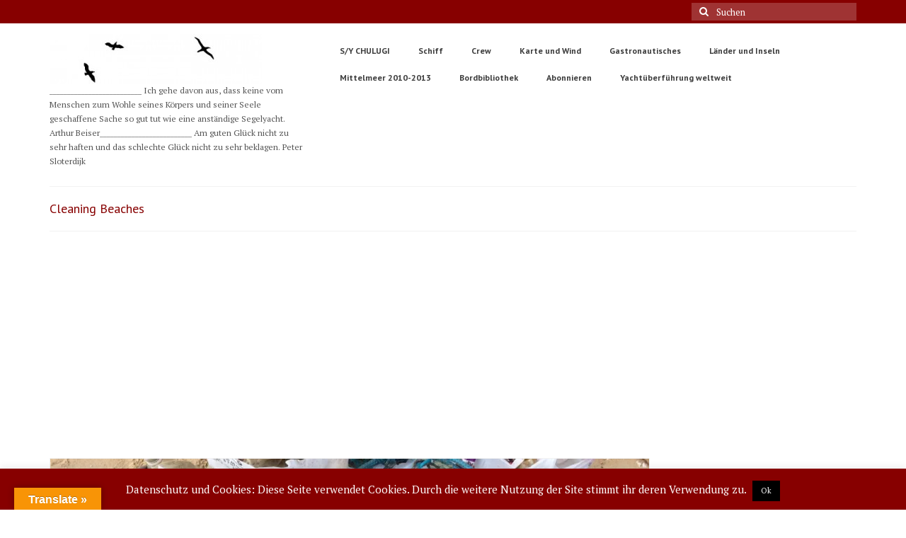

--- FILE ---
content_type: text/html; charset=UTF-8
request_url: https://www.chulugi.de/tag/cleaning-beaches/
body_size: 25846
content:
<!DOCTYPE html>
<html class="no-js" lang="de" itemscope="itemscope" itemtype="https://schema.org/WebPage">
<head>
  <meta charset="UTF-8">
  <meta name="viewport" content="width=device-width, initial-scale=1.0">
  <meta http-equiv="X-UA-Compatible" content="IE=edge">
  <title>Cleaning Beaches &#8211; S/Y CHULUGI</title>
<meta name='robots' content='max-image-preview:large' />
	<style>img:is([sizes="auto" i], [sizes^="auto," i]) { contain-intrinsic-size: 3000px 1500px }</style>
	<link rel='dns-prefetch' href='//www.chulugi.de' />
<link rel='dns-prefetch' href='//translate.google.com' />
<link rel='dns-prefetch' href='//stats.wp.com' />
<link rel='dns-prefetch' href='//fonts.googleapis.com' />
<link rel='dns-prefetch' href='//v0.wordpress.com' />
<link rel='dns-prefetch' href='//i0.wp.com' />
<link rel='dns-prefetch' href='//c0.wp.com' />
<link rel="alternate" type="application/rss+xml" title="S/Y CHULUGI &raquo; Feed" href="https://www.chulugi.de/feed/" />
<link rel="alternate" type="application/rss+xml" title="S/Y CHULUGI &raquo; Kommentar-Feed" href="https://www.chulugi.de/comments/feed/" />
<link rel="alternate" type="application/rss+xml" title="S/Y CHULUGI &raquo; Cleaning Beaches Schlagwort-Feed" href="https://www.chulugi.de/tag/cleaning-beaches/feed/" />
<script type="text/javascript">
/* <![CDATA[ */
window._wpemojiSettings = {"baseUrl":"https:\/\/s.w.org\/images\/core\/emoji\/15.0.3\/72x72\/","ext":".png","svgUrl":"https:\/\/s.w.org\/images\/core\/emoji\/15.0.3\/svg\/","svgExt":".svg","source":{"concatemoji":"https:\/\/www.chulugi.de\/wp-includes\/js\/wp-emoji-release.min.js?ver=6.7.4"}};
/*! This file is auto-generated */
!function(i,n){var o,s,e;function c(e){try{var t={supportTests:e,timestamp:(new Date).valueOf()};sessionStorage.setItem(o,JSON.stringify(t))}catch(e){}}function p(e,t,n){e.clearRect(0,0,e.canvas.width,e.canvas.height),e.fillText(t,0,0);var t=new Uint32Array(e.getImageData(0,0,e.canvas.width,e.canvas.height).data),r=(e.clearRect(0,0,e.canvas.width,e.canvas.height),e.fillText(n,0,0),new Uint32Array(e.getImageData(0,0,e.canvas.width,e.canvas.height).data));return t.every(function(e,t){return e===r[t]})}function u(e,t,n){switch(t){case"flag":return n(e,"\ud83c\udff3\ufe0f\u200d\u26a7\ufe0f","\ud83c\udff3\ufe0f\u200b\u26a7\ufe0f")?!1:!n(e,"\ud83c\uddfa\ud83c\uddf3","\ud83c\uddfa\u200b\ud83c\uddf3")&&!n(e,"\ud83c\udff4\udb40\udc67\udb40\udc62\udb40\udc65\udb40\udc6e\udb40\udc67\udb40\udc7f","\ud83c\udff4\u200b\udb40\udc67\u200b\udb40\udc62\u200b\udb40\udc65\u200b\udb40\udc6e\u200b\udb40\udc67\u200b\udb40\udc7f");case"emoji":return!n(e,"\ud83d\udc26\u200d\u2b1b","\ud83d\udc26\u200b\u2b1b")}return!1}function f(e,t,n){var r="undefined"!=typeof WorkerGlobalScope&&self instanceof WorkerGlobalScope?new OffscreenCanvas(300,150):i.createElement("canvas"),a=r.getContext("2d",{willReadFrequently:!0}),o=(a.textBaseline="top",a.font="600 32px Arial",{});return e.forEach(function(e){o[e]=t(a,e,n)}),o}function t(e){var t=i.createElement("script");t.src=e,t.defer=!0,i.head.appendChild(t)}"undefined"!=typeof Promise&&(o="wpEmojiSettingsSupports",s=["flag","emoji"],n.supports={everything:!0,everythingExceptFlag:!0},e=new Promise(function(e){i.addEventListener("DOMContentLoaded",e,{once:!0})}),new Promise(function(t){var n=function(){try{var e=JSON.parse(sessionStorage.getItem(o));if("object"==typeof e&&"number"==typeof e.timestamp&&(new Date).valueOf()<e.timestamp+604800&&"object"==typeof e.supportTests)return e.supportTests}catch(e){}return null}();if(!n){if("undefined"!=typeof Worker&&"undefined"!=typeof OffscreenCanvas&&"undefined"!=typeof URL&&URL.createObjectURL&&"undefined"!=typeof Blob)try{var e="postMessage("+f.toString()+"("+[JSON.stringify(s),u.toString(),p.toString()].join(",")+"));",r=new Blob([e],{type:"text/javascript"}),a=new Worker(URL.createObjectURL(r),{name:"wpTestEmojiSupports"});return void(a.onmessage=function(e){c(n=e.data),a.terminate(),t(n)})}catch(e){}c(n=f(s,u,p))}t(n)}).then(function(e){for(var t in e)n.supports[t]=e[t],n.supports.everything=n.supports.everything&&n.supports[t],"flag"!==t&&(n.supports.everythingExceptFlag=n.supports.everythingExceptFlag&&n.supports[t]);n.supports.everythingExceptFlag=n.supports.everythingExceptFlag&&!n.supports.flag,n.DOMReady=!1,n.readyCallback=function(){n.DOMReady=!0}}).then(function(){return e}).then(function(){var e;n.supports.everything||(n.readyCallback(),(e=n.source||{}).concatemoji?t(e.concatemoji):e.wpemoji&&e.twemoji&&(t(e.twemoji),t(e.wpemoji)))}))}((window,document),window._wpemojiSettings);
/* ]]> */
</script>
<link rel='stylesheet' id='sbi_styles-css' href='https://www.chulugi.de/wp-content/plugins/instagram-feed/css/sbi-styles.min.css?ver=6.8.0' type='text/css' media='all' />
<style id='wp-emoji-styles-inline-css' type='text/css'>

	img.wp-smiley, img.emoji {
		display: inline !important;
		border: none !important;
		box-shadow: none !important;
		height: 1em !important;
		width: 1em !important;
		margin: 0 0.07em !important;
		vertical-align: -0.1em !important;
		background: none !important;
		padding: 0 !important;
	}
</style>
<link rel='stylesheet' id='wp-block-library-css' href='https://c0.wp.com/c/6.7.4/wp-includes/css/dist/block-library/style.min.css' type='text/css' media='all' />
<style id='wp-block-library-inline-css' type='text/css'>
.has-text-align-justify{text-align:justify;}
</style>
<link rel='stylesheet' id='mediaelement-css' href='https://c0.wp.com/c/6.7.4/wp-includes/js/mediaelement/mediaelementplayer-legacy.min.css' type='text/css' media='all' />
<link rel='stylesheet' id='wp-mediaelement-css' href='https://c0.wp.com/c/6.7.4/wp-includes/js/mediaelement/wp-mediaelement.min.css' type='text/css' media='all' />
<style id='jetpack-sharing-buttons-style-inline-css' type='text/css'>
.jetpack-sharing-buttons__services-list{display:flex;flex-direction:row;flex-wrap:wrap;gap:0;list-style-type:none;margin:5px;padding:0}.jetpack-sharing-buttons__services-list.has-small-icon-size{font-size:12px}.jetpack-sharing-buttons__services-list.has-normal-icon-size{font-size:16px}.jetpack-sharing-buttons__services-list.has-large-icon-size{font-size:24px}.jetpack-sharing-buttons__services-list.has-huge-icon-size{font-size:36px}@media print{.jetpack-sharing-buttons__services-list{display:none!important}}.editor-styles-wrapper .wp-block-jetpack-sharing-buttons{gap:0;padding-inline-start:0}ul.jetpack-sharing-buttons__services-list.has-background{padding:1.25em 2.375em}
</style>
<style id='classic-theme-styles-inline-css' type='text/css'>
/*! This file is auto-generated */
.wp-block-button__link{color:#fff;background-color:#32373c;border-radius:9999px;box-shadow:none;text-decoration:none;padding:calc(.667em + 2px) calc(1.333em + 2px);font-size:1.125em}.wp-block-file__button{background:#32373c;color:#fff;text-decoration:none}
</style>
<style id='global-styles-inline-css' type='text/css'>
:root{--wp--preset--aspect-ratio--square: 1;--wp--preset--aspect-ratio--4-3: 4/3;--wp--preset--aspect-ratio--3-4: 3/4;--wp--preset--aspect-ratio--3-2: 3/2;--wp--preset--aspect-ratio--2-3: 2/3;--wp--preset--aspect-ratio--16-9: 16/9;--wp--preset--aspect-ratio--9-16: 9/16;--wp--preset--color--black: #000;--wp--preset--color--cyan-bluish-gray: #abb8c3;--wp--preset--color--white: #fff;--wp--preset--color--pale-pink: #f78da7;--wp--preset--color--vivid-red: #cf2e2e;--wp--preset--color--luminous-vivid-orange: #ff6900;--wp--preset--color--luminous-vivid-amber: #fcb900;--wp--preset--color--light-green-cyan: #7bdcb5;--wp--preset--color--vivid-green-cyan: #00d084;--wp--preset--color--pale-cyan-blue: #8ed1fc;--wp--preset--color--vivid-cyan-blue: #0693e3;--wp--preset--color--vivid-purple: #9b51e0;--wp--preset--color--virtue-primary: #2d5c88;--wp--preset--color--virtue-primary-light: #6c8dab;--wp--preset--color--very-light-gray: #eee;--wp--preset--color--very-dark-gray: #444;--wp--preset--gradient--vivid-cyan-blue-to-vivid-purple: linear-gradient(135deg,rgba(6,147,227,1) 0%,rgb(155,81,224) 100%);--wp--preset--gradient--light-green-cyan-to-vivid-green-cyan: linear-gradient(135deg,rgb(122,220,180) 0%,rgb(0,208,130) 100%);--wp--preset--gradient--luminous-vivid-amber-to-luminous-vivid-orange: linear-gradient(135deg,rgba(252,185,0,1) 0%,rgba(255,105,0,1) 100%);--wp--preset--gradient--luminous-vivid-orange-to-vivid-red: linear-gradient(135deg,rgba(255,105,0,1) 0%,rgb(207,46,46) 100%);--wp--preset--gradient--very-light-gray-to-cyan-bluish-gray: linear-gradient(135deg,rgb(238,238,238) 0%,rgb(169,184,195) 100%);--wp--preset--gradient--cool-to-warm-spectrum: linear-gradient(135deg,rgb(74,234,220) 0%,rgb(151,120,209) 20%,rgb(207,42,186) 40%,rgb(238,44,130) 60%,rgb(251,105,98) 80%,rgb(254,248,76) 100%);--wp--preset--gradient--blush-light-purple: linear-gradient(135deg,rgb(255,206,236) 0%,rgb(152,150,240) 100%);--wp--preset--gradient--blush-bordeaux: linear-gradient(135deg,rgb(254,205,165) 0%,rgb(254,45,45) 50%,rgb(107,0,62) 100%);--wp--preset--gradient--luminous-dusk: linear-gradient(135deg,rgb(255,203,112) 0%,rgb(199,81,192) 50%,rgb(65,88,208) 100%);--wp--preset--gradient--pale-ocean: linear-gradient(135deg,rgb(255,245,203) 0%,rgb(182,227,212) 50%,rgb(51,167,181) 100%);--wp--preset--gradient--electric-grass: linear-gradient(135deg,rgb(202,248,128) 0%,rgb(113,206,126) 100%);--wp--preset--gradient--midnight: linear-gradient(135deg,rgb(2,3,129) 0%,rgb(40,116,252) 100%);--wp--preset--font-size--small: 13px;--wp--preset--font-size--medium: 20px;--wp--preset--font-size--large: 36px;--wp--preset--font-size--x-large: 42px;--wp--preset--spacing--20: 0.44rem;--wp--preset--spacing--30: 0.67rem;--wp--preset--spacing--40: 1rem;--wp--preset--spacing--50: 1.5rem;--wp--preset--spacing--60: 2.25rem;--wp--preset--spacing--70: 3.38rem;--wp--preset--spacing--80: 5.06rem;--wp--preset--shadow--natural: 6px 6px 9px rgba(0, 0, 0, 0.2);--wp--preset--shadow--deep: 12px 12px 50px rgba(0, 0, 0, 0.4);--wp--preset--shadow--sharp: 6px 6px 0px rgba(0, 0, 0, 0.2);--wp--preset--shadow--outlined: 6px 6px 0px -3px rgba(255, 255, 255, 1), 6px 6px rgba(0, 0, 0, 1);--wp--preset--shadow--crisp: 6px 6px 0px rgba(0, 0, 0, 1);}:where(.is-layout-flex){gap: 0.5em;}:where(.is-layout-grid){gap: 0.5em;}body .is-layout-flex{display: flex;}.is-layout-flex{flex-wrap: wrap;align-items: center;}.is-layout-flex > :is(*, div){margin: 0;}body .is-layout-grid{display: grid;}.is-layout-grid > :is(*, div){margin: 0;}:where(.wp-block-columns.is-layout-flex){gap: 2em;}:where(.wp-block-columns.is-layout-grid){gap: 2em;}:where(.wp-block-post-template.is-layout-flex){gap: 1.25em;}:where(.wp-block-post-template.is-layout-grid){gap: 1.25em;}.has-black-color{color: var(--wp--preset--color--black) !important;}.has-cyan-bluish-gray-color{color: var(--wp--preset--color--cyan-bluish-gray) !important;}.has-white-color{color: var(--wp--preset--color--white) !important;}.has-pale-pink-color{color: var(--wp--preset--color--pale-pink) !important;}.has-vivid-red-color{color: var(--wp--preset--color--vivid-red) !important;}.has-luminous-vivid-orange-color{color: var(--wp--preset--color--luminous-vivid-orange) !important;}.has-luminous-vivid-amber-color{color: var(--wp--preset--color--luminous-vivid-amber) !important;}.has-light-green-cyan-color{color: var(--wp--preset--color--light-green-cyan) !important;}.has-vivid-green-cyan-color{color: var(--wp--preset--color--vivid-green-cyan) !important;}.has-pale-cyan-blue-color{color: var(--wp--preset--color--pale-cyan-blue) !important;}.has-vivid-cyan-blue-color{color: var(--wp--preset--color--vivid-cyan-blue) !important;}.has-vivid-purple-color{color: var(--wp--preset--color--vivid-purple) !important;}.has-black-background-color{background-color: var(--wp--preset--color--black) !important;}.has-cyan-bluish-gray-background-color{background-color: var(--wp--preset--color--cyan-bluish-gray) !important;}.has-white-background-color{background-color: var(--wp--preset--color--white) !important;}.has-pale-pink-background-color{background-color: var(--wp--preset--color--pale-pink) !important;}.has-vivid-red-background-color{background-color: var(--wp--preset--color--vivid-red) !important;}.has-luminous-vivid-orange-background-color{background-color: var(--wp--preset--color--luminous-vivid-orange) !important;}.has-luminous-vivid-amber-background-color{background-color: var(--wp--preset--color--luminous-vivid-amber) !important;}.has-light-green-cyan-background-color{background-color: var(--wp--preset--color--light-green-cyan) !important;}.has-vivid-green-cyan-background-color{background-color: var(--wp--preset--color--vivid-green-cyan) !important;}.has-pale-cyan-blue-background-color{background-color: var(--wp--preset--color--pale-cyan-blue) !important;}.has-vivid-cyan-blue-background-color{background-color: var(--wp--preset--color--vivid-cyan-blue) !important;}.has-vivid-purple-background-color{background-color: var(--wp--preset--color--vivid-purple) !important;}.has-black-border-color{border-color: var(--wp--preset--color--black) !important;}.has-cyan-bluish-gray-border-color{border-color: var(--wp--preset--color--cyan-bluish-gray) !important;}.has-white-border-color{border-color: var(--wp--preset--color--white) !important;}.has-pale-pink-border-color{border-color: var(--wp--preset--color--pale-pink) !important;}.has-vivid-red-border-color{border-color: var(--wp--preset--color--vivid-red) !important;}.has-luminous-vivid-orange-border-color{border-color: var(--wp--preset--color--luminous-vivid-orange) !important;}.has-luminous-vivid-amber-border-color{border-color: var(--wp--preset--color--luminous-vivid-amber) !important;}.has-light-green-cyan-border-color{border-color: var(--wp--preset--color--light-green-cyan) !important;}.has-vivid-green-cyan-border-color{border-color: var(--wp--preset--color--vivid-green-cyan) !important;}.has-pale-cyan-blue-border-color{border-color: var(--wp--preset--color--pale-cyan-blue) !important;}.has-vivid-cyan-blue-border-color{border-color: var(--wp--preset--color--vivid-cyan-blue) !important;}.has-vivid-purple-border-color{border-color: var(--wp--preset--color--vivid-purple) !important;}.has-vivid-cyan-blue-to-vivid-purple-gradient-background{background: var(--wp--preset--gradient--vivid-cyan-blue-to-vivid-purple) !important;}.has-light-green-cyan-to-vivid-green-cyan-gradient-background{background: var(--wp--preset--gradient--light-green-cyan-to-vivid-green-cyan) !important;}.has-luminous-vivid-amber-to-luminous-vivid-orange-gradient-background{background: var(--wp--preset--gradient--luminous-vivid-amber-to-luminous-vivid-orange) !important;}.has-luminous-vivid-orange-to-vivid-red-gradient-background{background: var(--wp--preset--gradient--luminous-vivid-orange-to-vivid-red) !important;}.has-very-light-gray-to-cyan-bluish-gray-gradient-background{background: var(--wp--preset--gradient--very-light-gray-to-cyan-bluish-gray) !important;}.has-cool-to-warm-spectrum-gradient-background{background: var(--wp--preset--gradient--cool-to-warm-spectrum) !important;}.has-blush-light-purple-gradient-background{background: var(--wp--preset--gradient--blush-light-purple) !important;}.has-blush-bordeaux-gradient-background{background: var(--wp--preset--gradient--blush-bordeaux) !important;}.has-luminous-dusk-gradient-background{background: var(--wp--preset--gradient--luminous-dusk) !important;}.has-pale-ocean-gradient-background{background: var(--wp--preset--gradient--pale-ocean) !important;}.has-electric-grass-gradient-background{background: var(--wp--preset--gradient--electric-grass) !important;}.has-midnight-gradient-background{background: var(--wp--preset--gradient--midnight) !important;}.has-small-font-size{font-size: var(--wp--preset--font-size--small) !important;}.has-medium-font-size{font-size: var(--wp--preset--font-size--medium) !important;}.has-large-font-size{font-size: var(--wp--preset--font-size--large) !important;}.has-x-large-font-size{font-size: var(--wp--preset--font-size--x-large) !important;}
:where(.wp-block-post-template.is-layout-flex){gap: 1.25em;}:where(.wp-block-post-template.is-layout-grid){gap: 1.25em;}
:where(.wp-block-columns.is-layout-flex){gap: 2em;}:where(.wp-block-columns.is-layout-grid){gap: 2em;}
:root :where(.wp-block-pullquote){font-size: 1.5em;line-height: 1.6;}
</style>
<link rel='stylesheet' id='cookie-law-info-css' href='https://www.chulugi.de/wp-content/plugins/cookie-law-info/legacy/public/css/cookie-law-info-public.css?ver=3.2.1' type='text/css' media='all' />
<link rel='stylesheet' id='cookie-law-info-gdpr-css' href='https://www.chulugi.de/wp-content/plugins/cookie-law-info/legacy/public/css/cookie-law-info-gdpr.css?ver=3.2.1' type='text/css' media='all' />
<link rel='stylesheet' id='google-language-translator-css' href='https://www.chulugi.de/wp-content/plugins/google-language-translator/css/style.css?ver=6.0.20' type='text/css' media='' />
<link rel='stylesheet' id='glt-toolbar-styles-css' href='https://www.chulugi.de/wp-content/plugins/google-language-translator/css/toolbar.css?ver=6.0.20' type='text/css' media='' />
<link rel='stylesheet' id='sfbap1_socialfeed_style-css' href='https://www.chulugi.de/wp-content/plugins/wp-social-feed/includes/../bower_components/social-feed/css/jquery.socialfeed.css?ver=1.0.0' type='text/css' media='all' />
<style id='kadence-blocks-global-variables-inline-css' type='text/css'>
:root {--global-kb-font-size-sm:clamp(0.8rem, 0.73rem + 0.217vw, 0.9rem);--global-kb-font-size-md:clamp(1.1rem, 0.995rem + 0.326vw, 1.25rem);--global-kb-font-size-lg:clamp(1.75rem, 1.576rem + 0.543vw, 2rem);--global-kb-font-size-xl:clamp(2.25rem, 1.728rem + 1.63vw, 3rem);--global-kb-font-size-xxl:clamp(2.5rem, 1.456rem + 3.26vw, 4rem);--global-kb-font-size-xxxl:clamp(2.75rem, 0.489rem + 7.065vw, 6rem);}:root {--global-palette1: #3182CE;--global-palette2: #2B6CB0;--global-palette3: #1A202C;--global-palette4: #2D3748;--global-palette5: #4A5568;--global-palette6: #718096;--global-palette7: #EDF2F7;--global-palette8: #F7FAFC;--global-palette9: #ffffff;}
</style>
<link rel='stylesheet' id='virtue_theme-css' href='https://www.chulugi.de/wp-content/themes/virtue/assets/css/virtue.css?ver=3.4.10' type='text/css' media='all' />
<link rel='stylesheet' id='virtue_skin-css' href='https://www.chulugi.de/wp-content/themes/virtue/assets/css/skins/default.css?ver=3.4.10' type='text/css' media='all' />
<link rel='stylesheet' id='redux-google-fonts-virtue-css' href='https://fonts.googleapis.com/css?family=PT+Sans%3A400%2C700%7CPT+Serif%3A400%7CLato%3A700&#038;subset=latin&#038;ver=6.7.4' type='text/css' media='all' />
<link rel='stylesheet' id='jetpack_css-css' href='https://c0.wp.com/p/jetpack/13.2.3/css/jetpack.css' type='text/css' media='all' />
<script type="text/javascript" src="https://c0.wp.com/c/6.7.4/wp-includes/js/jquery/jquery.min.js" id="jquery-core-js"></script>
<script type="text/javascript" src="https://c0.wp.com/c/6.7.4/wp-includes/js/jquery/jquery-migrate.min.js" id="jquery-migrate-js"></script>
<script type="text/javascript" id="cookie-law-info-js-extra">
/* <![CDATA[ */
var Cli_Data = {"nn_cookie_ids":[],"cookielist":[],"non_necessary_cookies":[],"ccpaEnabled":"","ccpaRegionBased":"","ccpaBarEnabled":"","strictlyEnabled":["necessary","obligatoire"],"ccpaType":"gdpr","js_blocking":"","custom_integration":"","triggerDomRefresh":"","secure_cookies":""};
var cli_cookiebar_settings = {"animate_speed_hide":"500","animate_speed_show":"500","background":"#870000","border":"#444","border_on":"","button_1_button_colour":"#000","button_1_button_hover":"#000000","button_1_link_colour":"#fff","button_1_as_button":"1","button_1_new_win":"","button_2_button_colour":"#333","button_2_button_hover":"#292929","button_2_link_colour":"#919191","button_2_as_button":"","button_2_hidebar":"1","button_3_button_colour":"#000","button_3_button_hover":"#000000","button_3_link_colour":"#fff","button_3_as_button":"1","button_3_new_win":"","button_4_button_colour":"#000","button_4_button_hover":"#000000","button_4_link_colour":"#fff","button_4_as_button":"1","button_7_button_colour":"#61a229","button_7_button_hover":"#4e8221","button_7_link_colour":"#fff","button_7_as_button":"1","button_7_new_win":"","font_family":"inherit","header_fix":"","notify_animate_hide":"","notify_animate_show":"","notify_div_id":"#cookie-law-info-bar","notify_position_horizontal":"right","notify_position_vertical":"bottom","scroll_close":"1","scroll_close_reload":"","accept_close_reload":"","reject_close_reload":"","showagain_tab":"1","showagain_background":"#fff","showagain_border":"#000","showagain_div_id":"#cookie-law-info-again","showagain_x_position":"100px","text":"#ffffff","show_once_yn":"","show_once":"10000","logging_on":"","as_popup":"","popup_overlay":"1","bar_heading_text":"","cookie_bar_as":"banner","popup_showagain_position":"bottom-right","widget_position":"left"};
var log_object = {"ajax_url":"https:\/\/www.chulugi.de\/wp-admin\/admin-ajax.php"};
/* ]]> */
</script>
<script type="text/javascript" src="https://www.chulugi.de/wp-content/plugins/cookie-law-info/legacy/public/js/cookie-law-info-public.js?ver=3.2.1" id="cookie-law-info-js"></script>
<script type="text/javascript" src="https://www.chulugi.de/wp-content/plugins/wp-social-feed/includes/../bower_components/codebird-js/codebird.js?ver=6.7.4" id="sfbap1_codebird-js"></script>
<script type="text/javascript" src="https://www.chulugi.de/wp-content/plugins/wp-social-feed/includes/../bower_components/doT/doT.min.js?ver=6.7.4" id="sfbap1_doT-js"></script>
<script type="text/javascript" src="https://www.chulugi.de/wp-content/plugins/wp-social-feed/includes/../bower_components/moment/min/moment.min.js?ver=6.7.4" id="sfbap1_moment-js"></script>
<script type="text/javascript" src="https://www.chulugi.de/wp-content/plugins/wp-social-feed/includes/../bower_components/social-feed/js/jquery.socialfeed.js?ver=6.7.4" id="sfbap1_socialfeed-js"></script>
<script type="text/javascript" src="https://www.chulugi.de/wp-content/plugins/wp-social-feed/includes/../bower_components/moment/locale/en-ca.js?ver=6.7.4" id="sfbap1_en-js"></script>
<!--[if lt IE 9]>
<script type="text/javascript" src="https://www.chulugi.de/wp-content/themes/virtue/assets/js/vendor/respond.min.js?ver=6.7.4" id="virtue-respond-js"></script>
<![endif]-->
<link rel="https://api.w.org/" href="https://www.chulugi.de/wp-json/" /><link rel="alternate" title="JSON" type="application/json" href="https://www.chulugi.de/wp-json/wp/v2/tags/675" /><link rel="EditURI" type="application/rsd+xml" title="RSD" href="https://www.chulugi.de/xmlrpc.php?rsd" />
<meta name="generator" content="WordPress 6.7.4" />
<style>#google_language_translator a{display:none!important;}div.skiptranslate.goog-te-gadget{display:inline!important;}.goog-te-gadget{color:transparent!important;}.goog-te-gadget{font-size:0px!important;}.goog-branding{display:none;}.goog-tooltip{display: none!important;}.goog-tooltip:hover{display: none!important;}.goog-text-highlight{background-color:transparent!important;border:none!important;box-shadow:none!important;}#google_language_translator{display:none;}#google_language_translator select.goog-te-combo{color:#32373c;}#flags{display:none;}div.skiptranslate{display:none!important;}body{top:0px!important;}#goog-gt-{display:none!important;}font font{background-color:transparent!important;box-shadow:none!important;position:initial!important;}#glt-translate-trigger{left:20px;right:auto;}#glt-translate-trigger > span{color:#ffffff;}#glt-translate-trigger{background:#f89406;}</style>	<style>img#wpstats{display:none}</style>
		<style type="text/css">#logo {padding-top:15px;}#logo {padding-bottom:0px;}#logo {margin-left:0px;}#logo {margin-right:0px;}#nav-main {margin-top:20px;}#nav-main {margin-bottom:10px;}.headerfont, .tp-caption {font-family:PT Sans;}.topbarmenu ul li {font-family:PT Sans;}.color_gray, .subhead, .subhead a, .posttags, .posttags a, .product_meta a {color:#4a88bf;}input[type=number]::-webkit-inner-spin-button, input[type=number]::-webkit-outer-spin-button { -webkit-appearance: none; margin: 0; } input[type=number] {-moz-appearance: textfield;}.quantity input::-webkit-outer-spin-button,.quantity input::-webkit-inner-spin-button {display: none;}.contentclass, .nav-tabs>.active>a, .nav-tabs>.active>a:hover, .nav-tabs>.active>a:focus {background:transparent    ;}.topclass {background:#870000   left top;}.headerclass {background:transparent    ;}.footerclass {background:transparent    ;}body {background:transparent ; background-position: 0% 0%;   }.product_item .product_details h5 {min-height:40px;}[class*="wp-image"] {-webkit-box-shadow: none;-moz-box-shadow: none;box-shadow: none;border:none;}[class*="wp-image"]:hover {-webkit-box-shadow: none;-moz-box-shadow: none;box-shadow: none;border:none;}.light-dropshaddow {-webkit-box-shadow: none;-moz-box-shadow: none;box-shadow: none;}.entry-content p { margin-bottom:16px;}</style><meta name="description" content="Beiträge über Cleaning Beaches von Marcel" />

<!-- Jetpack Open Graph Tags -->
<meta property="og:type" content="website" />
<meta property="og:title" content="Cleaning Beaches &#8211; S/Y CHULUGI" />
<meta property="og:url" content="https://www.chulugi.de/tag/cleaning-beaches/" />
<meta property="og:site_name" content="S/Y CHULUGI" />
<meta property="og:image" content="https://i0.wp.com/www.chulugi.de/wp-content/uploads/2022/01/cropped-Moeve512px.png?fit=512%2C512&#038;ssl=1" />
<meta property="og:image:width" content="512" />
<meta property="og:image:height" content="512" />
<meta property="og:image:alt" content="" />
<meta property="og:locale" content="de_DE" />

<!-- End Jetpack Open Graph Tags -->
<link rel="icon" href="https://i0.wp.com/www.chulugi.de/wp-content/uploads/2022/01/cropped-Moeve512px.png?fit=32%2C32&#038;ssl=1" sizes="32x32" />
<link rel="icon" href="https://i0.wp.com/www.chulugi.de/wp-content/uploads/2022/01/cropped-Moeve512px.png?fit=192%2C192&#038;ssl=1" sizes="192x192" />
<link rel="apple-touch-icon" href="https://i0.wp.com/www.chulugi.de/wp-content/uploads/2022/01/cropped-Moeve512px.png?fit=180%2C180&#038;ssl=1" />
<meta name="msapplication-TileImage" content="https://i0.wp.com/www.chulugi.de/wp-content/uploads/2022/01/cropped-Moeve512px.png?fit=270%2C270&#038;ssl=1" />
<style type="text/css" title="dynamic-css" class="options-output">header #logo a.brand,.logofont{font-family:"PT Sans";line-height:40px;font-weight:400;font-style:normal;font-size:32px;}.kad_tagline{font-family:"PT Serif";line-height:20px;font-weight:400;font-style:normal;color:#565656;font-size:12px;}.product_item .product_details h5{font-family:Lato;line-height:20px;font-weight:700;font-style:normal;font-size:16px;}h1{font-family:"PT Sans";line-height:26px;font-weight:400;font-style:normal;color:#870000;font-size:18px;}h2{font-family:"PT Sans";line-height:18px;font-weight:400;font-style:normal;color:#870000;font-size:16px;}h3{font-family:"PT Sans";line-height:26px;font-weight:400;font-style:normal;color:#870000;font-size:16px;}h4{font-family:"PT Sans";line-height:26px;font-weight:400;font-style:normal;color:#870000;font-size:16px;}h5{font-family:"PT Sans";line-height:26px;font-weight:700;font-style:normal;color:#870000;font-size:16px;}body{font-family:"PT Serif";line-height:22px;font-weight:400;font-style:normal;color:#3d3d3d;font-size:14px;}#nav-main ul.sf-menu a{font-family:"PT Sans";line-height:18px;font-weight:700;font-style:normal;color:#3d3d3d;font-size:12px;}#nav-second ul.sf-menu a{font-family:"PT Serif";line-height:22px;font-weight:400;font-style:normal;color:#3d3d3d;font-size:12px;}.kad-nav-inner .kad-mnav, .kad-mobile-nav .kad-nav-inner li a,.nav-trigger-case{font-family:"PT Sans";line-height:20px;font-weight:400;font-style:normal;color:#3d3d3d;font-size:12px;}</style><style id="wpforms-css-vars-root">
				:root {
					--wpforms-field-border-radius: 3px;
--wpforms-field-border-style: solid;
--wpforms-field-border-size: 1px;
--wpforms-field-background-color: #ffffff;
--wpforms-field-border-color: rgba( 0, 0, 0, 0.25 );
--wpforms-field-border-color-spare: rgba( 0, 0, 0, 0.25 );
--wpforms-field-text-color: rgba( 0, 0, 0, 0.7 );
--wpforms-field-menu-color: #ffffff;
--wpforms-label-color: rgba( 0, 0, 0, 0.85 );
--wpforms-label-sublabel-color: rgba( 0, 0, 0, 0.55 );
--wpforms-label-error-color: #d63637;
--wpforms-button-border-radius: 3px;
--wpforms-button-border-style: none;
--wpforms-button-border-size: 1px;
--wpforms-button-background-color: #066aab;
--wpforms-button-border-color: #066aab;
--wpforms-button-text-color: #ffffff;
--wpforms-page-break-color: #066aab;
--wpforms-background-image: none;
--wpforms-background-position: center center;
--wpforms-background-repeat: no-repeat;
--wpforms-background-size: cover;
--wpforms-background-width: 100px;
--wpforms-background-height: 100px;
--wpforms-background-color: rgba( 0, 0, 0, 0 );
--wpforms-background-url: none;
--wpforms-container-padding: 0px;
--wpforms-container-border-style: none;
--wpforms-container-border-width: 1px;
--wpforms-container-border-color: #000000;
--wpforms-container-border-radius: 3px;
--wpforms-field-size-input-height: 43px;
--wpforms-field-size-input-spacing: 15px;
--wpforms-field-size-font-size: 16px;
--wpforms-field-size-line-height: 19px;
--wpforms-field-size-padding-h: 14px;
--wpforms-field-size-checkbox-size: 16px;
--wpforms-field-size-sublabel-spacing: 5px;
--wpforms-field-size-icon-size: 1;
--wpforms-label-size-font-size: 16px;
--wpforms-label-size-line-height: 19px;
--wpforms-label-size-sublabel-font-size: 14px;
--wpforms-label-size-sublabel-line-height: 17px;
--wpforms-button-size-font-size: 17px;
--wpforms-button-size-height: 41px;
--wpforms-button-size-padding-h: 15px;
--wpforms-button-size-margin-top: 10px;
--wpforms-container-shadow-size-box-shadow: none;

				}
			</style></head>
<body class="archive tag tag-cleaning-beaches tag-675 wp-embed-responsive wide">
	<div id="kt-skip-link"><a href="#content">Skip to Main Content</a></div>
	<div id="wrapper" class="container">
	<header class="banner headerclass" itemscope itemtype="https://schema.org/WPHeader">
	<div id="topbar" class="topclass">
	<div class="container">
		<div class="row">
			<div class="col-md-6 col-sm-6 kad-topbar-left">
				<div class="topbarmenu clearfix">
								</div>
			</div><!-- close col-md-6 --> 
			<div class="col-md-6 col-sm-6 kad-topbar-right">
				<div id="topbar-search" class="topbar-widget">
					<form role="search" method="get" class="form-search" action="https://www.chulugi.de/">
	<label>
		<span class="screen-reader-text">Suche nach:</span>
		<input type="text" value="" name="s" class="search-query" placeholder="Suchen">
	</label>
	<button type="submit" class="search-icon"><i class="icon-search"></i></button>
</form>				</div>
			</div> <!-- close col-md-6-->
		</div> <!-- Close Row -->
	</div> <!-- Close Container -->
</div>	<div class="container">
		<div class="row">
			<div class="col-md-4 clearfix kad-header-left">
				<div id="logo" class="logocase">
					<a class="brand logofont" href="https://www.chulugi.de/">
													<div id="thelogo">
								<img src="https://www.chulugi.de/wp-content/uploads/2014/01/cropped-Möwen.jpg" alt="S/Y CHULUGI" width="300" height="70" class="kad-standard-logo" />
															</div>
												</a>
											<p class="kad_tagline belowlogo-text">__________________________ Ich gehe davon aus, dass keine vom Menschen zum Wohle seines Körpers und seiner Seele geschaffene Sache so gut tut wie eine anständige Segelyacht. Arthur Beiser__________________________ 

Am guten Glück nicht zu sehr haften und das schlechte Glück nicht zu sehr beklagen. Peter Sloterdijk</p>
									</div> <!-- Close #logo -->
			</div><!-- close logo span -->
							<div class="col-md-8 kad-header-right">
					<nav id="nav-main" class="clearfix" itemscope itemtype="https://schema.org/SiteNavigationElement">
						<ul id="menu-main" class="sf-menu"><li  class=" menu-item-8702"><a href="http://www.chulugi.de"><span>S/Y CHULUGI</span></a></li>
<li  class=" menu-item-19603"><a href="https://www.chulugi.de/schiff/"><span>Schiff</span></a></li>
<li  class=" menu-item-44"><a href="https://www.chulugi.de/crew/"><span>Crew</span></a></li>
<li  class=" menu-item-49"><a href="https://www.chulugi.de/route/"><span>Karte und Wind</span></a></li>
<li  class=" menu-item-9804"><a href="https://www.chulugi.de/category/gastronautisches/"><span>Gastronautisches</span></a></li>
<li  class=" sf-dropdown menu-item-15612"><a href="https://www.chulugi.de/category/segelroute/"><span>Länder und Inseln</span></a>
<ul class="sub-menu sf-dropdown-menu dropdown">
	<li  class=" menu-item-15614"><a href="https://www.chulugi.de/category/segelroute/auf-see/"><span>Auf See</span></a></li>
	<li  class=" menu-item-18841"><a href="https://www.chulugi.de/category/segelroute/aegypten/"><span>Ägypten</span></a></li>
	<li  class=" menu-item-15613"><a href="https://www.chulugi.de/category/segelroute/argentinien/"><span>Argentinien</span></a></li>
	<li  class=" menu-item-15615"><a href="https://www.chulugi.de/category/segelroute/brasilien/"><span>Brasilien</span></a></li>
	<li  class=" menu-item-15616"><a href="https://www.chulugi.de/category/segelroute/gambia/"><span>Gambia</span></a></li>
	<li  class=" menu-item-20376"><a href="https://www.chulugi.de/category/segelroute/griechenland/"><span>Griechenland</span></a></li>
	<li  class=" menu-item-17612"><a href="https://www.chulugi.de/category/segelroute/indien/"><span>Indien</span></a></li>
	<li  class=" menu-item-15617"><a href="https://www.chulugi.de/category/segelroute/kapverdische-inseln/"><span>Kapverdische Inseln</span></a></li>
	<li  class=" menu-item-17065"><a href="https://www.chulugi.de/category/segelroute/kenia/"><span>Kenia</span></a></li>
	<li  class=" menu-item-16756"><a href="https://www.chulugi.de/category/segelroute/madagaskar/"><span>Madagaskar</span></a></li>
	<li  class=" menu-item-17613"><a href="https://www.chulugi.de/category/segelroute/mayotte/"><span>Mayotte</span></a></li>
	<li  class=" sf-dropdown-submenu menu-item-15618"><a href="https://www.chulugi.de/category/segelroute/portugal/"><span>Portugal</span></a>
	<ul class="sub-menu sf-dropdown-menu dropdown">
		<li  class=" menu-item-15619"><a href="https://www.chulugi.de/category/segelroute/portugal/algarve/"><span>Algarve</span></a></li>
		<li  class=" menu-item-15620"><a href="https://www.chulugi.de/category/segelroute/portugal/madeira/"><span>Madeira</span></a></li>
	</ul>
</li>
	<li  class=" sf-dropdown-submenu menu-item-15621"><a href="https://www.chulugi.de/category/segelroute/spanien/"><span>Spanien</span></a>
	<ul class="sub-menu sf-dropdown-menu dropdown">
		<li  class=" menu-item-15622"><a href="https://www.chulugi.de/category/segelroute/spanien/andalusien/"><span>Andalusien</span></a></li>
		<li  class=" menu-item-15623"><a href="https://www.chulugi.de/category/segelroute/spanien/kanaren/"><span>Kanaren</span></a></li>
	</ul>
</li>
	<li  class=" menu-item-16694"><a href="https://www.chulugi.de/category/segelroute/suedafrika/"><span>Südafrika</span></a></li>
	<li  class=" menu-item-18842"><a href="https://www.chulugi.de/category/segelroute/sudan/"><span>Sudan</span></a></li>
	<li  class=" menu-item-16758"><a href="https://www.chulugi.de/category/segelroute/tansania/"><span>Tansania</span></a></li>
	<li  class=" menu-item-18936"><a href="https://www.chulugi.de/category/segelroute/tuerkei/"><span>Türkei</span></a></li>
	<li  class=" menu-item-15624"><a href="https://www.chulugi.de/category/segelroute/uruguay/"><span>Uruguay</span></a></li>
</ul>
</li>
<li  class=" sf-dropdown menu-item-77"><a href="http://www.chulugi.de/alt/index.php"><span>Mittelmeer 2010-2013</span></a>
<ul class="sub-menu sf-dropdown-menu dropdown">
	<li  class=" menu-item-17034"><a href="http://www.chulugi.de/alt/category/segelrouten-berichte/albanien/"><span>Albanien</span></a></li>
	<li  class=" sf-dropdown-submenu menu-item-17035"><a href="http://www.chulugi.de/alt/category/segelrouten-berichte/frankreich/"><span>Frankreich</span></a>
	<ul class="sub-menu sf-dropdown-menu dropdown">
		<li  class=" menu-item-17041"><a href="http://www.chulugi.de/alt/category/landrouten-wandern/frankreich-korsika/"><span>Wandern Korsika</span></a></li>
	</ul>
</li>
	<li  class=" sf-dropdown-submenu menu-item-17036"><a href="http://www.chulugi.de/alt/category/segelrouten-berichte/griechenland/"><span>Griechenland</span></a>
	<ul class="sub-menu sf-dropdown-menu dropdown">
		<li  class=" menu-item-17042"><a href="http://www.chulugi.de/alt/category/landrouten-wandern/griechenland-wandern/"><span>Wandern Griechenland</span></a></li>
	</ul>
</li>
	<li  class=" menu-item-17032"><a href="http://www.chulugi.de/alt/category/segelrouten-berichte/italien/"><span>Italien</span></a></li>
	<li  class=" sf-dropdown-submenu menu-item-17037"><a href="http://www.chulugi.de/alt/category/segelrouten-berichte/kroatien/"><span>Kroatien</span></a>
	<ul class="sub-menu sf-dropdown-menu dropdown">
		<li  class=" menu-item-17043"><a href="http://www.chulugi.de/alt/category/landrouten-wandern/kroatien-wanderrouten/"><span>Wandern Kroatien</span></a></li>
	</ul>
</li>
	<li  class=" menu-item-17038"><a href="http://www.chulugi.de/alt/category/segelrouten-berichte/malta/"><span>Malta</span></a></li>
	<li  class=" menu-item-17039"><a href="http://www.chulugi.de/alt/category/segelrouten-berichte/montenegro/"><span>Montenegro</span></a></li>
	<li  class=" sf-dropdown-submenu menu-item-17031"><a href="http://www.chulugi.de/alt/category/segelrouten-berichte/spanien/"><span>Spanien</span></a>
	<ul class="sub-menu sf-dropdown-menu dropdown">
		<li  class=" menu-item-17044"><a href="http://www.chulugi.de/alt/category/landrouten-wandern/spanien-landrouten-wandern/"><span>Wandern Spanien</span></a></li>
	</ul>
</li>
	<li  class=" menu-item-17040"><a href="http://www.chulugi.de/alt/category/segelrouten-berichte/tuerkei/"><span>Türkei</span></a></li>
</ul>
</li>
<li  class=" menu-item-73"><a href="https://www.chulugi.de/bordbibliothek/"><span>Bordbibliothek</span></a></li>
<li  class=" menu-item-81"><a href="https://www.chulugi.de/kontakt/"><span>Abonnieren</span></a></li>
<li  class=" menu-item-20146"><a href="https://www.chulugi.de/ueberfuehrungen-yacht-deliveries/"><span>Yachtüberführung weltweit</span></a></li>
</ul>					</nav> 
				</div> <!-- Close menuclass-->
			       
		</div> <!-- Close Row -->
					<div id="mobile-nav-trigger" class="nav-trigger">
				<button class="nav-trigger-case mobileclass collapsed" data-toggle="collapse" data-target=".kad-nav-collapse">
					<span class="kad-navbtn"><i class="icon-reorder"></i></span>
					<span class="kad-menu-name">Menü</span>
				</button>
			</div>
			<div id="kad-mobile-nav" class="kad-mobile-nav">
				<div class="kad-nav-inner mobileclass">
					<div class="kad-nav-collapse">
					<ul id="menu-main-1" class="kad-mnav"><li  class="menu-s-y-chulugi menu-item-8702"><a href="http://www.chulugi.de"><span>S/Y CHULUGI</span></a></li>
<li  class="menu-schiff menu-item-19603"><a href="https://www.chulugi.de/schiff/"><span>Schiff</span></a></li>
<li  class="menu-crew menu-item-44"><a href="https://www.chulugi.de/crew/"><span>Crew</span></a></li>
<li  class="menu-karte-und-wind menu-item-49"><a href="https://www.chulugi.de/route/"><span>Karte und Wind</span></a></li>
<li  class="menu-gastronautisches menu-item-9804"><a href="https://www.chulugi.de/category/gastronautisches/"><span>Gastronautisches</span></a></li>
<li  class="menu-laender-und-inseln sf-dropdown sf-dropdown-toggle menu-item-15612"><a href="https://www.chulugi.de/category/segelroute/"><span>Länder und Inseln</span></a><span class="kad-submenu-accordion collapse-next  kad-submenu-accordion-open" data-parent=".kad-nav-collapse" data-toggle="collapse" data-target=""><i class="icon-chevron-down"></i><i class="icon-chevron-up"></i></span>
<ul class="sub-menu sf-dropdown-menu collapse">
	<li  class="menu-auf-see menu-item-15614"><a href="https://www.chulugi.de/category/segelroute/auf-see/"><span>Auf See</span></a></li>
	<li  class="menu-aegypten menu-item-18841"><a href="https://www.chulugi.de/category/segelroute/aegypten/"><span>Ägypten</span></a></li>
	<li  class="menu-argentinien menu-item-15613"><a href="https://www.chulugi.de/category/segelroute/argentinien/"><span>Argentinien</span></a></li>
	<li  class="menu-brasilien menu-item-15615"><a href="https://www.chulugi.de/category/segelroute/brasilien/"><span>Brasilien</span></a></li>
	<li  class="menu-gambia menu-item-15616"><a href="https://www.chulugi.de/category/segelroute/gambia/"><span>Gambia</span></a></li>
	<li  class="menu-griechenland menu-item-20376"><a href="https://www.chulugi.de/category/segelroute/griechenland/"><span>Griechenland</span></a></li>
	<li  class="menu-indien menu-item-17612"><a href="https://www.chulugi.de/category/segelroute/indien/"><span>Indien</span></a></li>
	<li  class="menu-kapverdische-inseln menu-item-15617"><a href="https://www.chulugi.de/category/segelroute/kapverdische-inseln/"><span>Kapverdische Inseln</span></a></li>
	<li  class="menu-kenia menu-item-17065"><a href="https://www.chulugi.de/category/segelroute/kenia/"><span>Kenia</span></a></li>
	<li  class="menu-madagaskar menu-item-16756"><a href="https://www.chulugi.de/category/segelroute/madagaskar/"><span>Madagaskar</span></a></li>
	<li  class="menu-mayotte menu-item-17613"><a href="https://www.chulugi.de/category/segelroute/mayotte/"><span>Mayotte</span></a></li>
	<li  class="menu-portugal sf-dropdown-submenu sf-dropdown-toggle menu-item-15618"><a href="https://www.chulugi.de/category/segelroute/portugal/"><span>Portugal</span></a><span class="kad-submenu-accordion collapse-next  kad-submenu-accordion-open" data-parent=".kad-nav-collapse" data-toggle="collapse" data-target=""><i class="icon-chevron-down"></i><i class="icon-chevron-up"></i></span>
	<ul class="sub-menu sf-dropdown-menu collapse">
		<li  class="menu-algarve menu-item-15619"><a href="https://www.chulugi.de/category/segelroute/portugal/algarve/"><span>Algarve</span></a></li>
		<li  class="menu-madeira menu-item-15620"><a href="https://www.chulugi.de/category/segelroute/portugal/madeira/"><span>Madeira</span></a></li>
	</ul>
</li>
	<li  class="menu-spanien sf-dropdown-submenu sf-dropdown-toggle menu-item-15621"><a href="https://www.chulugi.de/category/segelroute/spanien/"><span>Spanien</span></a><span class="kad-submenu-accordion collapse-next  kad-submenu-accordion-open" data-parent=".kad-nav-collapse" data-toggle="collapse" data-target=""><i class="icon-chevron-down"></i><i class="icon-chevron-up"></i></span>
	<ul class="sub-menu sf-dropdown-menu collapse">
		<li  class="menu-andalusien menu-item-15622"><a href="https://www.chulugi.de/category/segelroute/spanien/andalusien/"><span>Andalusien</span></a></li>
		<li  class="menu-kanaren menu-item-15623"><a href="https://www.chulugi.de/category/segelroute/spanien/kanaren/"><span>Kanaren</span></a></li>
	</ul>
</li>
	<li  class="menu-suedafrika menu-item-16694"><a href="https://www.chulugi.de/category/segelroute/suedafrika/"><span>Südafrika</span></a></li>
	<li  class="menu-sudan menu-item-18842"><a href="https://www.chulugi.de/category/segelroute/sudan/"><span>Sudan</span></a></li>
	<li  class="menu-tansania menu-item-16758"><a href="https://www.chulugi.de/category/segelroute/tansania/"><span>Tansania</span></a></li>
	<li  class="menu-tuerkei menu-item-18936"><a href="https://www.chulugi.de/category/segelroute/tuerkei/"><span>Türkei</span></a></li>
	<li  class="menu-uruguay menu-item-15624"><a href="https://www.chulugi.de/category/segelroute/uruguay/"><span>Uruguay</span></a></li>
</ul>
</li>
<li  class="menu-mittelmeer-2010-2013 sf-dropdown sf-dropdown-toggle menu-item-77"><a href="http://www.chulugi.de/alt/index.php"><span>Mittelmeer 2010-2013</span></a><span class="kad-submenu-accordion collapse-next  kad-submenu-accordion-open" data-parent=".kad-nav-collapse" data-toggle="collapse" data-target=""><i class="icon-chevron-down"></i><i class="icon-chevron-up"></i></span>
<ul class="sub-menu sf-dropdown-menu collapse">
	<li  class="menu-albanien menu-item-17034"><a href="http://www.chulugi.de/alt/category/segelrouten-berichte/albanien/"><span>Albanien</span></a></li>
	<li  class="menu-frankreich sf-dropdown-submenu sf-dropdown-toggle menu-item-17035"><a href="http://www.chulugi.de/alt/category/segelrouten-berichte/frankreich/"><span>Frankreich</span></a><span class="kad-submenu-accordion collapse-next  kad-submenu-accordion-open" data-parent=".kad-nav-collapse" data-toggle="collapse" data-target=""><i class="icon-chevron-down"></i><i class="icon-chevron-up"></i></span>
	<ul class="sub-menu sf-dropdown-menu collapse">
		<li  class="menu-wandern-korsika menu-item-17041"><a href="http://www.chulugi.de/alt/category/landrouten-wandern/frankreich-korsika/"><span>Wandern Korsika</span></a></li>
	</ul>
</li>
	<li  class="menu-griechenland sf-dropdown-submenu sf-dropdown-toggle menu-item-17036"><a href="http://www.chulugi.de/alt/category/segelrouten-berichte/griechenland/"><span>Griechenland</span></a><span class="kad-submenu-accordion collapse-next  kad-submenu-accordion-open" data-parent=".kad-nav-collapse" data-toggle="collapse" data-target=""><i class="icon-chevron-down"></i><i class="icon-chevron-up"></i></span>
	<ul class="sub-menu sf-dropdown-menu collapse">
		<li  class="menu-wandern-griechenland menu-item-17042"><a href="http://www.chulugi.de/alt/category/landrouten-wandern/griechenland-wandern/"><span>Wandern Griechenland</span></a></li>
	</ul>
</li>
	<li  class="menu-italien menu-item-17032"><a href="http://www.chulugi.de/alt/category/segelrouten-berichte/italien/"><span>Italien</span></a></li>
	<li  class="menu-kroatien sf-dropdown-submenu sf-dropdown-toggle menu-item-17037"><a href="http://www.chulugi.de/alt/category/segelrouten-berichte/kroatien/"><span>Kroatien</span></a><span class="kad-submenu-accordion collapse-next  kad-submenu-accordion-open" data-parent=".kad-nav-collapse" data-toggle="collapse" data-target=""><i class="icon-chevron-down"></i><i class="icon-chevron-up"></i></span>
	<ul class="sub-menu sf-dropdown-menu collapse">
		<li  class="menu-wandern-kroatien menu-item-17043"><a href="http://www.chulugi.de/alt/category/landrouten-wandern/kroatien-wanderrouten/"><span>Wandern Kroatien</span></a></li>
	</ul>
</li>
	<li  class="menu-malta menu-item-17038"><a href="http://www.chulugi.de/alt/category/segelrouten-berichte/malta/"><span>Malta</span></a></li>
	<li  class="menu-montenegro menu-item-17039"><a href="http://www.chulugi.de/alt/category/segelrouten-berichte/montenegro/"><span>Montenegro</span></a></li>
	<li  class="menu-spanien sf-dropdown-submenu sf-dropdown-toggle menu-item-17031"><a href="http://www.chulugi.de/alt/category/segelrouten-berichte/spanien/"><span>Spanien</span></a><span class="kad-submenu-accordion collapse-next  kad-submenu-accordion-open" data-parent=".kad-nav-collapse" data-toggle="collapse" data-target=""><i class="icon-chevron-down"></i><i class="icon-chevron-up"></i></span>
	<ul class="sub-menu sf-dropdown-menu collapse">
		<li  class="menu-wandern-spanien menu-item-17044"><a href="http://www.chulugi.de/alt/category/landrouten-wandern/spanien-landrouten-wandern/"><span>Wandern Spanien</span></a></li>
	</ul>
</li>
	<li  class="menu-tuerkei menu-item-17040"><a href="http://www.chulugi.de/alt/category/segelrouten-berichte/tuerkei/"><span>Türkei</span></a></li>
</ul>
</li>
<li  class="menu-bordbibliothek menu-item-73"><a href="https://www.chulugi.de/bordbibliothek/"><span>Bordbibliothek</span></a></li>
<li  class="menu-abonnieren menu-item-81"><a href="https://www.chulugi.de/kontakt/"><span>Abonnieren</span></a></li>
<li  class="menu-yachtueberfuehrung-weltweit menu-item-20146"><a href="https://www.chulugi.de/ueberfuehrungen-yacht-deliveries/"><span>Yachtüberführung weltweit</span></a></li>
</ul>					</div>
				</div>
			</div>
		 
	</div> <!-- Close Container -->
	</header>
	<div class="wrap contentclass" role="document">

	<div id="pageheader" class="titleclass">
	<div class="container">
		<div class="page-header">
			<h1 class="entry-title" itemprop="name">
				Cleaning Beaches			</h1>
			<p class="subtitle"> </p>		</div>
	</div><!--container-->
</div><!--titleclass-->
<div id="content" class="container">
	<div class="row">
		<div class="main col-lg-9 col-md-8  postlist" role="main">

		    <article id="post-13963" class="post-13963 post type-post status-publish format-standard has-post-thumbnail hentry category-an-land category-brasilien category-segelroute category-subscribe tag-bbq tag-cleaning-beaches tag-muell" itemscope="" itemtype="https://schema.org/BlogPosting">
        <div class="row">
                            <div class="col-md-12">
                        <div class="imghoverclass img-margin-center" itemprop="image" itemscope itemtype="https://schema.org/ImageObject">
                            <a href="https://www.chulugi.de/cleaning-beaches-1-bbq-am-aufgeraeumten-strand/" title="Cleaning Beaches #1 – BBQ am aufgeräumten Strand">
                                <img src="https://i0.wp.com/www.chulugi.de/wp-content/uploads/2016/06/img_7464-1.jpg?fit=1050%2C788&#038;ssl=1&#038;resize=846%2C400" alt="Cleaning Beaches #1 – BBQ am aufgeräumten Strand" width="846" height="400" itemprop="contentUrl"  class="iconhover" >
                                    <meta itemprop="url" content="https://i0.wp.com/www.chulugi.de/wp-content/uploads/2016/06/img_7464-1.jpg?fit=1050%2C788&#038;ssl=1&#038;resize=846%2C400">
                                    <meta itemprop="width" content="846">
                                    <meta itemprop="height" content="400">
                            </a> 
                        </div>
                    </div>
                    
            <div class="col-md-12 post-text-container postcontent">
                <div class="postmeta updated color_gray">
	<div class="postdate bg-lightgray headerfont">
		<meta itemprop="datePublished" content="2016-07-01T11:00:32+00:00">
		<span class="postday">1</span>
		Juli 2016	</div>
</div> 
                <header>
                    <a href="https://www.chulugi.de/cleaning-beaches-1-bbq-am-aufgeraeumten-strand/">
                        <h2 class="entry-title" itemprop="name headline">
                            Cleaning Beaches #1 – BBQ am aufgeräumten Strand 
                        </h2>
                    </a>
                    <div class="subhead">
    <span class="postauthortop author vcard">
    <i class="icon-user"></i> von  <span itemprop="author"><a href="https://www.chulugi.de/author/marcel/" class="fn" rel="author">Marcel</a></span> |</span>
      
    <span class="postedintop"><i class="icon-folder-open"></i> Veröffentlicht in: <a href="https://www.chulugi.de/category/an-land/" rel="category tag">An Land</a>, <a href="https://www.chulugi.de/category/segelroute/brasilien/" rel="category tag">Brasilien</a>, <a href="https://www.chulugi.de/category/segelroute/" rel="category tag">Segelroute</a>, <a href="https://www.chulugi.de/category/subscribe/" rel="category tag">Subscribe</a></span>     <span class="kad-hidepostedin">|</span>
    <span class="postcommentscount">
    <i class="icon-comments-alt"></i> 2    </span>
</div>    
                </header>
                <div class="entry-content" itemprop="description">
                    <p>Am liebsten ankert man natürlich vor schönen Stränden. Man hat die Fotos der Reiseführer im Kopf, die weißen Sand zeigen, türkisfarbenes Wasser, grüne Palmen und kristallklare Bäche, die über den Sand ins Meer fließen. Doch wenn man anlandet, stapft man schon an &hellip; <a href="https://www.chulugi.de/cleaning-beaches-1-bbq-am-aufgeraeumten-strand/">Weiter</a></p>
                </div>
                <footer>
                <meta itemscope itemprop="mainEntityOfPage" content="https://www.chulugi.de/cleaning-beaches-1-bbq-am-aufgeraeumten-strand/" itemType="https://schema.org/WebPage" itemid="https://www.chulugi.de/cleaning-beaches-1-bbq-am-aufgeraeumten-strand/"><meta itemprop="dateModified" content="2016-07-01T11:00:32+00:00"><div itemprop="publisher" itemscope itemtype="https://schema.org/Organization"><div itemprop="logo" itemscope itemtype="https://schema.org/ImageObject"><meta itemprop="url" content="https://www.chulugi.de/wp-content/uploads/2014/01/cropped-Möwen.jpg"><meta itemprop="width" content="300"><meta itemprop="height" content="70"></div><meta itemprop="name" content="S/Y CHULUGI"></div>                        <span class="posttags color_gray"><i class="icon-tag"></i> <a href="https://www.chulugi.de/tag/bbq/" rel="tag">BBQ</a>, <a href="https://www.chulugi.de/tag/cleaning-beaches/" rel="tag">Cleaning Beaches</a>, <a href="https://www.chulugi.de/tag/muell/" rel="tag">Müll</a></span>
                                    </footer>
            </div><!-- Text size -->
        </div><!-- row-->
    </article> <!-- Article --><div class="wp-pagenavi"></div>
		</div><!-- /.main -->
<aside class="col-lg-3 col-md-4 kad-sidebar" role="complementary" itemscope itemtype="https://schema.org/WPSideBar">
	<div class="sidebar">
		<section id="widget_sp_image-3" class="widget-1 widget-first widget widget_sp_image"><div class="widget-inner"><img width="338" height="198" alt="bewater association" class="attachment-full" style="max-width: 100%;" src="https://i0.wp.com/www.chulugi.de/wp-content/uploads/2014/02/chulugi_bewater.jpg?fit=338%2C198&amp;ssl=1" /></div></section><section id="custom_html-4" class="widget_text widget-2 widget widget_custom_html"><div class="widget_text widget-inner"><h3>Standortmeldungen</h3><div class="textwidget custom-html-widget">

<div id="sb_instagram"  class="sbi sbi_mob_col_1 sbi_tab_col_2 sbi_col_1 sbi_width_resp" style="padding-bottom: 6px;width: 100%;height: 100%;" data-feedid="*1"  data-res="auto" data-cols="1" data-colsmobile="1" data-colstablet="2" data-num="20" data-nummobile="" data-item-padding="3" data-shortcode-atts="{}"  data-postid="" data-locatornonce="887f5bddb6" data-imageaspectratio="1:1" data-sbi-flags="favorLocal,gdpr">
	
    <div id="sbi_images"  style="gap: 6px;">
		<div class="sbi_item sbi_type_carousel sbi_new sbi_transition" id="sbi_18466737154019609" data-date="1732714644">
    <div class="sbi_photo_wrap">
        <a class="sbi_photo" href="https://www.instagram.com/p/DC4HJb4tapV/" target="_blank" rel="noopener nofollow" data-full-res="https://scontent-waw2-2.cdninstagram.com/v/t51.29350-15/468560345_928327892052022_6066899667833882203_n.jpg?_nc_cat=107&#038;ccb=1-7&#038;_nc_sid=18de74&#038;_nc_ohc=50AE2xqO0a8Q7kNvgHqAZ0Q&#038;_nc_zt=23&#038;_nc_ht=scontent-waw2-2.cdninstagram.com&#038;edm=ANo9K5cEAAAA&#038;_nc_gid=AJGDgxSbXiQmWiH6Wh8QnD9&#038;oh=00_AYAId9iEsohDn25v6p0GWrE1QnZMJpyY7viwuLYN4SzoRA&#038;oe=67563B57" data-img-src-set="{&quot;d&quot;:&quot;https:\/\/scontent-waw2-2.cdninstagram.com\/v\/t51.29350-15\/468560345_928327892052022_6066899667833882203_n.jpg?_nc_cat=107&amp;ccb=1-7&amp;_nc_sid=18de74&amp;_nc_ohc=50AE2xqO0a8Q7kNvgHqAZ0Q&amp;_nc_zt=23&amp;_nc_ht=scontent-waw2-2.cdninstagram.com&amp;edm=ANo9K5cEAAAA&amp;_nc_gid=AJGDgxSbXiQmWiH6Wh8QnD9&amp;oh=00_AYAId9iEsohDn25v6p0GWrE1QnZMJpyY7viwuLYN4SzoRA&amp;oe=67563B57&quot;,&quot;150&quot;:&quot;https:\/\/scontent-waw2-2.cdninstagram.com\/v\/t51.29350-15\/468560345_928327892052022_6066899667833882203_n.jpg?_nc_cat=107&amp;ccb=1-7&amp;_nc_sid=18de74&amp;_nc_ohc=50AE2xqO0a8Q7kNvgHqAZ0Q&amp;_nc_zt=23&amp;_nc_ht=scontent-waw2-2.cdninstagram.com&amp;edm=ANo9K5cEAAAA&amp;_nc_gid=AJGDgxSbXiQmWiH6Wh8QnD9&amp;oh=00_AYAId9iEsohDn25v6p0GWrE1QnZMJpyY7viwuLYN4SzoRA&amp;oe=67563B57&quot;,&quot;320&quot;:&quot;https:\/\/scontent-waw2-2.cdninstagram.com\/v\/t51.29350-15\/468560345_928327892052022_6066899667833882203_n.jpg?_nc_cat=107&amp;ccb=1-7&amp;_nc_sid=18de74&amp;_nc_ohc=50AE2xqO0a8Q7kNvgHqAZ0Q&amp;_nc_zt=23&amp;_nc_ht=scontent-waw2-2.cdninstagram.com&amp;edm=ANo9K5cEAAAA&amp;_nc_gid=AJGDgxSbXiQmWiH6Wh8QnD9&amp;oh=00_AYAId9iEsohDn25v6p0GWrE1QnZMJpyY7viwuLYN4SzoRA&amp;oe=67563B57&quot;,&quot;640&quot;:&quot;https:\/\/scontent-waw2-2.cdninstagram.com\/v\/t51.29350-15\/468560345_928327892052022_6066899667833882203_n.jpg?_nc_cat=107&amp;ccb=1-7&amp;_nc_sid=18de74&amp;_nc_ohc=50AE2xqO0a8Q7kNvgHqAZ0Q&amp;_nc_zt=23&amp;_nc_ht=scontent-waw2-2.cdninstagram.com&amp;edm=ANo9K5cEAAAA&amp;_nc_gid=AJGDgxSbXiQmWiH6Wh8QnD9&amp;oh=00_AYAId9iEsohDn25v6p0GWrE1QnZMJpyY7viwuLYN4SzoRA&amp;oe=67563B57&quot;}">
            <span class="sbi-screenreader">Home Sweet Home. After four months sailing 7.700 n</span>
            <svg class="svg-inline--fa fa-clone fa-w-16 sbi_lightbox_carousel_icon" aria-hidden="true" aria-label="Clone" data-fa-proƒcessed="" data-prefix="far" data-icon="clone" role="img" xmlns="http://www.w3.org/2000/svg" viewBox="0 0 512 512">
	                <path fill="currentColor" d="M464 0H144c-26.51 0-48 21.49-48 48v48H48c-26.51 0-48 21.49-48 48v320c0 26.51 21.49 48 48 48h320c26.51 0 48-21.49 48-48v-48h48c26.51 0 48-21.49 48-48V48c0-26.51-21.49-48-48-48zM362 464H54a6 6 0 0 1-6-6V150a6 6 0 0 1 6-6h42v224c0 26.51 21.49 48 48 48h224v42a6 6 0 0 1-6 6zm96-96H150a6 6 0 0 1-6-6V54a6 6 0 0 1 6-6h308a6 6 0 0 1 6 6v308a6 6 0 0 1-6 6z"></path>
	            </svg>	                    <img src="https://i0.wp.com/www.chulugi.de/wp-content/plugins/instagram-feed/img/placeholder.png?w=1140&#038;ssl=1" alt="Home Sweet Home. After four months sailing 7.700 nautical miles from Manila to Cape Town finally back on Chulugi. Just to sail another 240 miles single handed from Mersin to Kekova. Must be enough for this year. #seeimherzen" data-recalc-dims="1">
        </a>
    </div>
</div><div class="sbi_item sbi_type_image sbi_new sbi_transition" id="sbi_18024763661265673" data-date="1732018614">
    <div class="sbi_photo_wrap">
        <a class="sbi_photo" href="https://www.instagram.com/p/DCjXkvctMgU/" target="_blank" rel="noopener nofollow" data-full-res="https://scontent-waw2-2.cdninstagram.com/v/t51.29350-15/467429033_1235847854385425_8074993941341621173_n.jpg?_nc_cat=105&#038;ccb=1-7&#038;_nc_sid=18de74&#038;_nc_ohc=pFaM9oVjZMIQ7kNvgGSWok7&#038;_nc_zt=23&#038;_nc_ht=scontent-waw2-2.cdninstagram.com&#038;edm=ANo9K5cEAAAA&#038;_nc_gid=AJGDgxSbXiQmWiH6Wh8QnD9&#038;oh=00_AYDavhDT_bstqI_1PAoErH5iQoIldGJn6ahILDTPB_m4lQ&#038;oe=67561C01" data-img-src-set="{&quot;d&quot;:&quot;https:\/\/scontent-waw2-2.cdninstagram.com\/v\/t51.29350-15\/467429033_1235847854385425_8074993941341621173_n.jpg?_nc_cat=105&amp;ccb=1-7&amp;_nc_sid=18de74&amp;_nc_ohc=pFaM9oVjZMIQ7kNvgGSWok7&amp;_nc_zt=23&amp;_nc_ht=scontent-waw2-2.cdninstagram.com&amp;edm=ANo9K5cEAAAA&amp;_nc_gid=AJGDgxSbXiQmWiH6Wh8QnD9&amp;oh=00_AYDavhDT_bstqI_1PAoErH5iQoIldGJn6ahILDTPB_m4lQ&amp;oe=67561C01&quot;,&quot;150&quot;:&quot;https:\/\/scontent-waw2-2.cdninstagram.com\/v\/t51.29350-15\/467429033_1235847854385425_8074993941341621173_n.jpg?_nc_cat=105&amp;ccb=1-7&amp;_nc_sid=18de74&amp;_nc_ohc=pFaM9oVjZMIQ7kNvgGSWok7&amp;_nc_zt=23&amp;_nc_ht=scontent-waw2-2.cdninstagram.com&amp;edm=ANo9K5cEAAAA&amp;_nc_gid=AJGDgxSbXiQmWiH6Wh8QnD9&amp;oh=00_AYDavhDT_bstqI_1PAoErH5iQoIldGJn6ahILDTPB_m4lQ&amp;oe=67561C01&quot;,&quot;320&quot;:&quot;https:\/\/scontent-waw2-2.cdninstagram.com\/v\/t51.29350-15\/467429033_1235847854385425_8074993941341621173_n.jpg?_nc_cat=105&amp;ccb=1-7&amp;_nc_sid=18de74&amp;_nc_ohc=pFaM9oVjZMIQ7kNvgGSWok7&amp;_nc_zt=23&amp;_nc_ht=scontent-waw2-2.cdninstagram.com&amp;edm=ANo9K5cEAAAA&amp;_nc_gid=AJGDgxSbXiQmWiH6Wh8QnD9&amp;oh=00_AYDavhDT_bstqI_1PAoErH5iQoIldGJn6ahILDTPB_m4lQ&amp;oe=67561C01&quot;,&quot;640&quot;:&quot;https:\/\/scontent-waw2-2.cdninstagram.com\/v\/t51.29350-15\/467429033_1235847854385425_8074993941341621173_n.jpg?_nc_cat=105&amp;ccb=1-7&amp;_nc_sid=18de74&amp;_nc_ohc=pFaM9oVjZMIQ7kNvgGSWok7&amp;_nc_zt=23&amp;_nc_ht=scontent-waw2-2.cdninstagram.com&amp;edm=ANo9K5cEAAAA&amp;_nc_gid=AJGDgxSbXiQmWiH6Wh8QnD9&amp;oh=00_AYDavhDT_bstqI_1PAoErH5iQoIldGJn6ahILDTPB_m4lQ&amp;oe=67561C01&quot;}">
            <span class="sbi-screenreader">From the South African spring into the Ruhrpott au</span>
            	                    <img src="https://i0.wp.com/www.chulugi.de/wp-content/plugins/instagram-feed/img/placeholder.png?w=1140&#038;ssl=1" alt="From the South African spring into the Ruhrpott autumn." data-recalc-dims="1">
        </a>
    </div>
</div><div class="sbi_item sbi_type_carousel sbi_new sbi_transition" id="sbi_17875769385122006" data-date="1731579909">
    <div class="sbi_photo_wrap">
        <a class="sbi_photo" href="https://www.instagram.com/p/DCWSz-NtV6M/" target="_blank" rel="noopener nofollow" data-full-res="https://scontent-waw2-2.cdninstagram.com/v/t51.29350-15/466591909_1093000649042485_7935549055272366298_n.jpg?_nc_cat=102&#038;ccb=1-7&#038;_nc_sid=18de74&#038;_nc_ohc=GHODp5_ShfkQ7kNvgGFvb2L&#038;_nc_zt=23&#038;_nc_ht=scontent-waw2-2.cdninstagram.com&#038;edm=ANo9K5cEAAAA&#038;_nc_gid=AJGDgxSbXiQmWiH6Wh8QnD9&#038;oh=00_AYDSRpqUAD1H6XaDr2WHNwHlVrXYsIQ4emoa9Ut-IVWCXA&#038;oe=6756408D" data-img-src-set="{&quot;d&quot;:&quot;https:\/\/scontent-waw2-2.cdninstagram.com\/v\/t51.29350-15\/466591909_1093000649042485_7935549055272366298_n.jpg?_nc_cat=102&amp;ccb=1-7&amp;_nc_sid=18de74&amp;_nc_ohc=GHODp5_ShfkQ7kNvgGFvb2L&amp;_nc_zt=23&amp;_nc_ht=scontent-waw2-2.cdninstagram.com&amp;edm=ANo9K5cEAAAA&amp;_nc_gid=AJGDgxSbXiQmWiH6Wh8QnD9&amp;oh=00_AYDSRpqUAD1H6XaDr2WHNwHlVrXYsIQ4emoa9Ut-IVWCXA&amp;oe=6756408D&quot;,&quot;150&quot;:&quot;https:\/\/scontent-waw2-2.cdninstagram.com\/v\/t51.29350-15\/466591909_1093000649042485_7935549055272366298_n.jpg?_nc_cat=102&amp;ccb=1-7&amp;_nc_sid=18de74&amp;_nc_ohc=GHODp5_ShfkQ7kNvgGFvb2L&amp;_nc_zt=23&amp;_nc_ht=scontent-waw2-2.cdninstagram.com&amp;edm=ANo9K5cEAAAA&amp;_nc_gid=AJGDgxSbXiQmWiH6Wh8QnD9&amp;oh=00_AYDSRpqUAD1H6XaDr2WHNwHlVrXYsIQ4emoa9Ut-IVWCXA&amp;oe=6756408D&quot;,&quot;320&quot;:&quot;https:\/\/scontent-waw2-2.cdninstagram.com\/v\/t51.29350-15\/466591909_1093000649042485_7935549055272366298_n.jpg?_nc_cat=102&amp;ccb=1-7&amp;_nc_sid=18de74&amp;_nc_ohc=GHODp5_ShfkQ7kNvgGFvb2L&amp;_nc_zt=23&amp;_nc_ht=scontent-waw2-2.cdninstagram.com&amp;edm=ANo9K5cEAAAA&amp;_nc_gid=AJGDgxSbXiQmWiH6Wh8QnD9&amp;oh=00_AYDSRpqUAD1H6XaDr2WHNwHlVrXYsIQ4emoa9Ut-IVWCXA&amp;oe=6756408D&quot;,&quot;640&quot;:&quot;https:\/\/scontent-waw2-2.cdninstagram.com\/v\/t51.29350-15\/466591909_1093000649042485_7935549055272366298_n.jpg?_nc_cat=102&amp;ccb=1-7&amp;_nc_sid=18de74&amp;_nc_ohc=GHODp5_ShfkQ7kNvgGFvb2L&amp;_nc_zt=23&amp;_nc_ht=scontent-waw2-2.cdninstagram.com&amp;edm=ANo9K5cEAAAA&amp;_nc_gid=AJGDgxSbXiQmWiH6Wh8QnD9&amp;oh=00_AYDSRpqUAD1H6XaDr2WHNwHlVrXYsIQ4emoa9Ut-IVWCXA&amp;oe=6756408D&quot;}">
            <span class="sbi-screenreader">Kirstenbosch National Botanical Garden, Cape Town.</span>
            <svg class="svg-inline--fa fa-clone fa-w-16 sbi_lightbox_carousel_icon" aria-hidden="true" aria-label="Clone" data-fa-proƒcessed="" data-prefix="far" data-icon="clone" role="img" xmlns="http://www.w3.org/2000/svg" viewBox="0 0 512 512">
	                <path fill="currentColor" d="M464 0H144c-26.51 0-48 21.49-48 48v48H48c-26.51 0-48 21.49-48 48v320c0 26.51 21.49 48 48 48h320c26.51 0 48-21.49 48-48v-48h48c26.51 0 48-21.49 48-48V48c0-26.51-21.49-48-48-48zM362 464H54a6 6 0 0 1-6-6V150a6 6 0 0 1 6-6h42v224c0 26.51 21.49 48 48 48h224v42a6 6 0 0 1-6 6zm96-96H150a6 6 0 0 1-6-6V54a6 6 0 0 1 6-6h308a6 6 0 0 1 6 6v308a6 6 0 0 1-6 6z"></path>
	            </svg>	                    <img src="https://i0.wp.com/www.chulugi.de/wp-content/plugins/instagram-feed/img/placeholder.png?w=1140&#038;ssl=1" alt="Kirstenbosch National Botanical Garden, Cape Town." data-recalc-dims="1">
        </a>
    </div>
</div><div class="sbi_item sbi_type_carousel sbi_new sbi_transition" id="sbi_18022338557627026" data-date="1731421517">
    <div class="sbi_photo_wrap">
        <a class="sbi_photo" href="https://www.instagram.com/p/DCRks9tND5a/" target="_blank" rel="noopener nofollow" data-full-res="https://scontent-waw2-1.cdninstagram.com/v/t51.29350-15/464404416_1507591877298609_7756697051367160709_n.jpg?_nc_cat=111&#038;ccb=1-7&#038;_nc_sid=18de74&#038;_nc_ohc=IgHQLKpMgqMQ7kNvgGMYOkD&#038;_nc_zt=23&#038;_nc_ht=scontent-waw2-1.cdninstagram.com&#038;edm=ANo9K5cEAAAA&#038;_nc_gid=AJGDgxSbXiQmWiH6Wh8QnD9&#038;oh=00_AYAd4v3C9vMEeTlUsI9AAeMqpFi_xDuALQZlxep6yebMOQ&#038;oe=67562547" data-img-src-set="{&quot;d&quot;:&quot;https:\/\/scontent-waw2-1.cdninstagram.com\/v\/t51.29350-15\/464404416_1507591877298609_7756697051367160709_n.jpg?_nc_cat=111&amp;ccb=1-7&amp;_nc_sid=18de74&amp;_nc_ohc=IgHQLKpMgqMQ7kNvgGMYOkD&amp;_nc_zt=23&amp;_nc_ht=scontent-waw2-1.cdninstagram.com&amp;edm=ANo9K5cEAAAA&amp;_nc_gid=AJGDgxSbXiQmWiH6Wh8QnD9&amp;oh=00_AYAd4v3C9vMEeTlUsI9AAeMqpFi_xDuALQZlxep6yebMOQ&amp;oe=67562547&quot;,&quot;150&quot;:&quot;https:\/\/scontent-waw2-1.cdninstagram.com\/v\/t51.29350-15\/464404416_1507591877298609_7756697051367160709_n.jpg?_nc_cat=111&amp;ccb=1-7&amp;_nc_sid=18de74&amp;_nc_ohc=IgHQLKpMgqMQ7kNvgGMYOkD&amp;_nc_zt=23&amp;_nc_ht=scontent-waw2-1.cdninstagram.com&amp;edm=ANo9K5cEAAAA&amp;_nc_gid=AJGDgxSbXiQmWiH6Wh8QnD9&amp;oh=00_AYAd4v3C9vMEeTlUsI9AAeMqpFi_xDuALQZlxep6yebMOQ&amp;oe=67562547&quot;,&quot;320&quot;:&quot;https:\/\/scontent-waw2-1.cdninstagram.com\/v\/t51.29350-15\/464404416_1507591877298609_7756697051367160709_n.jpg?_nc_cat=111&amp;ccb=1-7&amp;_nc_sid=18de74&amp;_nc_ohc=IgHQLKpMgqMQ7kNvgGMYOkD&amp;_nc_zt=23&amp;_nc_ht=scontent-waw2-1.cdninstagram.com&amp;edm=ANo9K5cEAAAA&amp;_nc_gid=AJGDgxSbXiQmWiH6Wh8QnD9&amp;oh=00_AYAd4v3C9vMEeTlUsI9AAeMqpFi_xDuALQZlxep6yebMOQ&amp;oe=67562547&quot;,&quot;640&quot;:&quot;https:\/\/scontent-waw2-1.cdninstagram.com\/v\/t51.29350-15\/464404416_1507591877298609_7756697051367160709_n.jpg?_nc_cat=111&amp;ccb=1-7&amp;_nc_sid=18de74&amp;_nc_ohc=IgHQLKpMgqMQ7kNvgGMYOkD&amp;_nc_zt=23&amp;_nc_ht=scontent-waw2-1.cdninstagram.com&amp;edm=ANo9K5cEAAAA&amp;_nc_gid=AJGDgxSbXiQmWiH6Wh8QnD9&amp;oh=00_AYAd4v3C9vMEeTlUsI9AAeMqpFi_xDuALQZlxep6yebMOQ&amp;oe=67562547&quot;}">
            <span class="sbi-screenreader">Zeitz MOCAA Museum of Contemporary Art Africa in t</span>
            <svg class="svg-inline--fa fa-clone fa-w-16 sbi_lightbox_carousel_icon" aria-hidden="true" aria-label="Clone" data-fa-proƒcessed="" data-prefix="far" data-icon="clone" role="img" xmlns="http://www.w3.org/2000/svg" viewBox="0 0 512 512">
	                <path fill="currentColor" d="M464 0H144c-26.51 0-48 21.49-48 48v48H48c-26.51 0-48 21.49-48 48v320c0 26.51 21.49 48 48 48h320c26.51 0 48-21.49 48-48v-48h48c26.51 0 48-21.49 48-48V48c0-26.51-21.49-48-48-48zM362 464H54a6 6 0 0 1-6-6V150a6 6 0 0 1 6-6h42v224c0 26.51 21.49 48 48 48h224v42a6 6 0 0 1-6 6zm96-96H150a6 6 0 0 1-6-6V54a6 6 0 0 1 6-6h308a6 6 0 0 1 6 6v308a6 6 0 0 1-6 6z"></path>
	            </svg>	                    <img src="https://i0.wp.com/www.chulugi.de/wp-content/plugins/instagram-feed/img/placeholder.png?w=1140&#038;ssl=1" alt="Zeitz MOCAA Museum of Contemporary Art Africa in the Silo District, Cape Town." data-recalc-dims="1">
        </a>
    </div>
</div><div class="sbi_item sbi_type_image sbi_new sbi_transition" id="sbi_18065997157680229" data-date="1731297675">
    <div class="sbi_photo_wrap">
        <a class="sbi_photo" href="https://www.instagram.com/p/DCN4fk8I-wO/" target="_blank" rel="noopener nofollow" data-full-res="https://scontent-waw2-1.cdninstagram.com/v/t51.29350-15/465973746_1597903067797868_4019445287387510928_n.jpg?_nc_cat=110&#038;ccb=1-7&#038;_nc_sid=18de74&#038;_nc_ohc=yxEWEty_VUQQ7kNvgFb8lBd&#038;_nc_zt=23&#038;_nc_ht=scontent-waw2-1.cdninstagram.com&#038;edm=ANo9K5cEAAAA&#038;_nc_gid=AJGDgxSbXiQmWiH6Wh8QnD9&#038;oh=00_AYCrHAfu0AHNzMCZPJO_SF_gXcTmeMac4UcrlNl7njCIYQ&#038;oe=675630C5" data-img-src-set="{&quot;d&quot;:&quot;https:\/\/scontent-waw2-1.cdninstagram.com\/v\/t51.29350-15\/465973746_1597903067797868_4019445287387510928_n.jpg?_nc_cat=110&amp;ccb=1-7&amp;_nc_sid=18de74&amp;_nc_ohc=yxEWEty_VUQQ7kNvgFb8lBd&amp;_nc_zt=23&amp;_nc_ht=scontent-waw2-1.cdninstagram.com&amp;edm=ANo9K5cEAAAA&amp;_nc_gid=AJGDgxSbXiQmWiH6Wh8QnD9&amp;oh=00_AYCrHAfu0AHNzMCZPJO_SF_gXcTmeMac4UcrlNl7njCIYQ&amp;oe=675630C5&quot;,&quot;150&quot;:&quot;https:\/\/scontent-waw2-1.cdninstagram.com\/v\/t51.29350-15\/465973746_1597903067797868_4019445287387510928_n.jpg?_nc_cat=110&amp;ccb=1-7&amp;_nc_sid=18de74&amp;_nc_ohc=yxEWEty_VUQQ7kNvgFb8lBd&amp;_nc_zt=23&amp;_nc_ht=scontent-waw2-1.cdninstagram.com&amp;edm=ANo9K5cEAAAA&amp;_nc_gid=AJGDgxSbXiQmWiH6Wh8QnD9&amp;oh=00_AYCrHAfu0AHNzMCZPJO_SF_gXcTmeMac4UcrlNl7njCIYQ&amp;oe=675630C5&quot;,&quot;320&quot;:&quot;https:\/\/scontent-waw2-1.cdninstagram.com\/v\/t51.29350-15\/465973746_1597903067797868_4019445287387510928_n.jpg?_nc_cat=110&amp;ccb=1-7&amp;_nc_sid=18de74&amp;_nc_ohc=yxEWEty_VUQQ7kNvgFb8lBd&amp;_nc_zt=23&amp;_nc_ht=scontent-waw2-1.cdninstagram.com&amp;edm=ANo9K5cEAAAA&amp;_nc_gid=AJGDgxSbXiQmWiH6Wh8QnD9&amp;oh=00_AYCrHAfu0AHNzMCZPJO_SF_gXcTmeMac4UcrlNl7njCIYQ&amp;oe=675630C5&quot;,&quot;640&quot;:&quot;https:\/\/scontent-waw2-1.cdninstagram.com\/v\/t51.29350-15\/465973746_1597903067797868_4019445287387510928_n.jpg?_nc_cat=110&amp;ccb=1-7&amp;_nc_sid=18de74&amp;_nc_ohc=yxEWEty_VUQQ7kNvgFb8lBd&amp;_nc_zt=23&amp;_nc_ht=scontent-waw2-1.cdninstagram.com&amp;edm=ANo9K5cEAAAA&amp;_nc_gid=AJGDgxSbXiQmWiH6Wh8QnD9&amp;oh=00_AYCrHAfu0AHNzMCZPJO_SF_gXcTmeMac4UcrlNl7njCIYQ&amp;oe=675630C5&quot;}">
            <span class="sbi-screenreader">After 7.700 nautical miles we finally finished our</span>
            	                    <img src="https://i0.wp.com/www.chulugi.de/wp-content/plugins/instagram-feed/img/placeholder.png?w=1140&#038;ssl=1" alt="After 7.700 nautical miles we finally finished our trip from Manila to Cape Town in Hout Bay Yacht Club. 🏁 #seeimhezen #manilatocapetown2024" data-recalc-dims="1">
        </a>
    </div>
</div><div class="sbi_item sbi_type_carousel sbi_new sbi_transition" id="sbi_18096204256481916" data-date="1731151109">
    <div class="sbi_photo_wrap">
        <a class="sbi_photo" href="https://www.instagram.com/p/DCJg8Ojthjd/" target="_blank" rel="noopener nofollow" data-full-res="https://scontent-waw2-1.cdninstagram.com/v/t51.29350-15/466415347_311883945352902_6863636621814013728_n.jpg?_nc_cat=108&#038;ccb=1-7&#038;_nc_sid=18de74&#038;_nc_ohc=qdnWyNihEaAQ7kNvgHVtNgO&#038;_nc_zt=23&#038;_nc_ht=scontent-waw2-1.cdninstagram.com&#038;edm=ANo9K5cEAAAA&#038;_nc_gid=AJGDgxSbXiQmWiH6Wh8QnD9&#038;oh=00_AYAQP5mOKhm1wcLEDXHgzvK_dYELpPM8mvRdpQ5g8tu-6w&#038;oe=67560B4D" data-img-src-set="{&quot;d&quot;:&quot;https:\/\/scontent-waw2-1.cdninstagram.com\/v\/t51.29350-15\/466415347_311883945352902_6863636621814013728_n.jpg?_nc_cat=108&amp;ccb=1-7&amp;_nc_sid=18de74&amp;_nc_ohc=qdnWyNihEaAQ7kNvgHVtNgO&amp;_nc_zt=23&amp;_nc_ht=scontent-waw2-1.cdninstagram.com&amp;edm=ANo9K5cEAAAA&amp;_nc_gid=AJGDgxSbXiQmWiH6Wh8QnD9&amp;oh=00_AYAQP5mOKhm1wcLEDXHgzvK_dYELpPM8mvRdpQ5g8tu-6w&amp;oe=67560B4D&quot;,&quot;150&quot;:&quot;https:\/\/scontent-waw2-1.cdninstagram.com\/v\/t51.29350-15\/466415347_311883945352902_6863636621814013728_n.jpg?_nc_cat=108&amp;ccb=1-7&amp;_nc_sid=18de74&amp;_nc_ohc=qdnWyNihEaAQ7kNvgHVtNgO&amp;_nc_zt=23&amp;_nc_ht=scontent-waw2-1.cdninstagram.com&amp;edm=ANo9K5cEAAAA&amp;_nc_gid=AJGDgxSbXiQmWiH6Wh8QnD9&amp;oh=00_AYAQP5mOKhm1wcLEDXHgzvK_dYELpPM8mvRdpQ5g8tu-6w&amp;oe=67560B4D&quot;,&quot;320&quot;:&quot;https:\/\/scontent-waw2-1.cdninstagram.com\/v\/t51.29350-15\/466415347_311883945352902_6863636621814013728_n.jpg?_nc_cat=108&amp;ccb=1-7&amp;_nc_sid=18de74&amp;_nc_ohc=qdnWyNihEaAQ7kNvgHVtNgO&amp;_nc_zt=23&amp;_nc_ht=scontent-waw2-1.cdninstagram.com&amp;edm=ANo9K5cEAAAA&amp;_nc_gid=AJGDgxSbXiQmWiH6Wh8QnD9&amp;oh=00_AYAQP5mOKhm1wcLEDXHgzvK_dYELpPM8mvRdpQ5g8tu-6w&amp;oe=67560B4D&quot;,&quot;640&quot;:&quot;https:\/\/scontent-waw2-1.cdninstagram.com\/v\/t51.29350-15\/466415347_311883945352902_6863636621814013728_n.jpg?_nc_cat=108&amp;ccb=1-7&amp;_nc_sid=18de74&amp;_nc_ohc=qdnWyNihEaAQ7kNvgHVtNgO&amp;_nc_zt=23&amp;_nc_ht=scontent-waw2-1.cdninstagram.com&amp;edm=ANo9K5cEAAAA&amp;_nc_gid=AJGDgxSbXiQmWiH6Wh8QnD9&amp;oh=00_AYAQP5mOKhm1wcLEDXHgzvK_dYELpPM8mvRdpQ5g8tu-6w&amp;oe=67560B4D&quot;}">
            <span class="sbi-screenreader">Entrance to the Knysna lagoon through the infamous</span>
            <svg class="svg-inline--fa fa-clone fa-w-16 sbi_lightbox_carousel_icon" aria-hidden="true" aria-label="Clone" data-fa-proƒcessed="" data-prefix="far" data-icon="clone" role="img" xmlns="http://www.w3.org/2000/svg" viewBox="0 0 512 512">
	                <path fill="currentColor" d="M464 0H144c-26.51 0-48 21.49-48 48v48H48c-26.51 0-48 21.49-48 48v320c0 26.51 21.49 48 48 48h320c26.51 0 48-21.49 48-48v-48h48c26.51 0 48-21.49 48-48V48c0-26.51-21.49-48-48-48zM362 464H54a6 6 0 0 1-6-6V150a6 6 0 0 1 6-6h42v224c0 26.51 21.49 48 48 48h224v42a6 6 0 0 1-6 6zm96-96H150a6 6 0 0 1-6-6V54a6 6 0 0 1 6-6h308a6 6 0 0 1 6 6v308a6 6 0 0 1-6 6z"></path>
	            </svg>	                    <img src="https://i0.wp.com/www.chulugi.de/wp-content/plugins/instagram-feed/img/placeholder.png?w=1140&#038;ssl=1" alt="Entrance to the Knysna lagoon through the infamous Heads. The Royal Navy once described the Heads as the most dangerous entrance in the world. It is strongly recommended to ask at @knysnayachtclub for local knowledge how to get in and out. #seeimherzen #manilatocapetown2024" data-recalc-dims="1">
        </a>
    </div>
</div><div class="sbi_item sbi_type_image sbi_new sbi_transition" id="sbi_17958991910719232" data-date="1731068233">
    <div class="sbi_photo_wrap">
        <a class="sbi_photo" href="https://www.instagram.com/p/DCHC3eWNP3_/" target="_blank" rel="noopener nofollow" data-full-res="https://scontent-waw2-1.cdninstagram.com/v/t51.29350-15/466101340_996667382264395_5828866522589420669_n.jpg?_nc_cat=104&#038;ccb=1-7&#038;_nc_sid=18de74&#038;_nc_ohc=lHQjCSjQfJIQ7kNvgGO8NlQ&#038;_nc_zt=23&#038;_nc_ht=scontent-waw2-1.cdninstagram.com&#038;edm=ANo9K5cEAAAA&#038;_nc_gid=AJGDgxSbXiQmWiH6Wh8QnD9&#038;oh=00_AYCrEnXfVfVb_EGGvi-wtc3iJba45gTdEWqNLeFVbO86lw&#038;oe=67561ADF" data-img-src-set="{&quot;d&quot;:&quot;https:\/\/scontent-waw2-1.cdninstagram.com\/v\/t51.29350-15\/466101340_996667382264395_5828866522589420669_n.jpg?_nc_cat=104&amp;ccb=1-7&amp;_nc_sid=18de74&amp;_nc_ohc=lHQjCSjQfJIQ7kNvgGO8NlQ&amp;_nc_zt=23&amp;_nc_ht=scontent-waw2-1.cdninstagram.com&amp;edm=ANo9K5cEAAAA&amp;_nc_gid=AJGDgxSbXiQmWiH6Wh8QnD9&amp;oh=00_AYCrEnXfVfVb_EGGvi-wtc3iJba45gTdEWqNLeFVbO86lw&amp;oe=67561ADF&quot;,&quot;150&quot;:&quot;https:\/\/scontent-waw2-1.cdninstagram.com\/v\/t51.29350-15\/466101340_996667382264395_5828866522589420669_n.jpg?_nc_cat=104&amp;ccb=1-7&amp;_nc_sid=18de74&amp;_nc_ohc=lHQjCSjQfJIQ7kNvgGO8NlQ&amp;_nc_zt=23&amp;_nc_ht=scontent-waw2-1.cdninstagram.com&amp;edm=ANo9K5cEAAAA&amp;_nc_gid=AJGDgxSbXiQmWiH6Wh8QnD9&amp;oh=00_AYCrEnXfVfVb_EGGvi-wtc3iJba45gTdEWqNLeFVbO86lw&amp;oe=67561ADF&quot;,&quot;320&quot;:&quot;https:\/\/scontent-waw2-1.cdninstagram.com\/v\/t51.29350-15\/466101340_996667382264395_5828866522589420669_n.jpg?_nc_cat=104&amp;ccb=1-7&amp;_nc_sid=18de74&amp;_nc_ohc=lHQjCSjQfJIQ7kNvgGO8NlQ&amp;_nc_zt=23&amp;_nc_ht=scontent-waw2-1.cdninstagram.com&amp;edm=ANo9K5cEAAAA&amp;_nc_gid=AJGDgxSbXiQmWiH6Wh8QnD9&amp;oh=00_AYCrEnXfVfVb_EGGvi-wtc3iJba45gTdEWqNLeFVbO86lw&amp;oe=67561ADF&quot;,&quot;640&quot;:&quot;https:\/\/scontent-waw2-1.cdninstagram.com\/v\/t51.29350-15\/466101340_996667382264395_5828866522589420669_n.jpg?_nc_cat=104&amp;ccb=1-7&amp;_nc_sid=18de74&amp;_nc_ohc=lHQjCSjQfJIQ7kNvgGO8NlQ&amp;_nc_zt=23&amp;_nc_ht=scontent-waw2-1.cdninstagram.com&amp;edm=ANo9K5cEAAAA&amp;_nc_gid=AJGDgxSbXiQmWiH6Wh8QnD9&amp;oh=00_AYCrEnXfVfVb_EGGvi-wtc3iJba45gTdEWqNLeFVbO86lw&amp;oe=67561ADF&quot;}">
            <span class="sbi-screenreader">Hosted by the lovely one and only KNYSNA YACHT CLU</span>
            	                    <img src="https://i0.wp.com/www.chulugi.de/wp-content/plugins/instagram-feed/img/placeholder.png?w=1140&#038;ssl=1" alt="Hosted by the lovely one and only KNYSNA YACHT CLUB. @knysnayachtclub #manilatocapetown2024 #seeimherzen" data-recalc-dims="1">
        </a>
    </div>
</div><div class="sbi_item sbi_type_image sbi_new sbi_transition" id="sbi_18473313577002631" data-date="1730182337">
    <div class="sbi_photo_wrap">
        <a class="sbi_photo" href="https://www.instagram.com/p/DBspJ5TN0qd/" target="_blank" rel="noopener nofollow" data-full-res="https://scontent-waw2-1.cdninstagram.com/v/t51.29350-15/464906403_882268584048279_1385274691211931063_n.jpg?_nc_cat=108&#038;ccb=1-7&#038;_nc_sid=18de74&#038;_nc_ohc=cwa1rIRP0BIQ7kNvgHD-qcb&#038;_nc_zt=23&#038;_nc_ht=scontent-waw2-1.cdninstagram.com&#038;edm=ANo9K5cEAAAA&#038;_nc_gid=AJGDgxSbXiQmWiH6Wh8QnD9&#038;oh=00_AYDZM44vlQR0WBnqPWS35ih7pbxK0sAGXV_CiHGrIrueOg&#038;oe=6756413A" data-img-src-set="{&quot;d&quot;:&quot;https:\/\/scontent-waw2-1.cdninstagram.com\/v\/t51.29350-15\/464906403_882268584048279_1385274691211931063_n.jpg?_nc_cat=108&amp;ccb=1-7&amp;_nc_sid=18de74&amp;_nc_ohc=cwa1rIRP0BIQ7kNvgHD-qcb&amp;_nc_zt=23&amp;_nc_ht=scontent-waw2-1.cdninstagram.com&amp;edm=ANo9K5cEAAAA&amp;_nc_gid=AJGDgxSbXiQmWiH6Wh8QnD9&amp;oh=00_AYDZM44vlQR0WBnqPWS35ih7pbxK0sAGXV_CiHGrIrueOg&amp;oe=6756413A&quot;,&quot;150&quot;:&quot;https:\/\/scontent-waw2-1.cdninstagram.com\/v\/t51.29350-15\/464906403_882268584048279_1385274691211931063_n.jpg?_nc_cat=108&amp;ccb=1-7&amp;_nc_sid=18de74&amp;_nc_ohc=cwa1rIRP0BIQ7kNvgHD-qcb&amp;_nc_zt=23&amp;_nc_ht=scontent-waw2-1.cdninstagram.com&amp;edm=ANo9K5cEAAAA&amp;_nc_gid=AJGDgxSbXiQmWiH6Wh8QnD9&amp;oh=00_AYDZM44vlQR0WBnqPWS35ih7pbxK0sAGXV_CiHGrIrueOg&amp;oe=6756413A&quot;,&quot;320&quot;:&quot;https:\/\/scontent-waw2-1.cdninstagram.com\/v\/t51.29350-15\/464906403_882268584048279_1385274691211931063_n.jpg?_nc_cat=108&amp;ccb=1-7&amp;_nc_sid=18de74&amp;_nc_ohc=cwa1rIRP0BIQ7kNvgHD-qcb&amp;_nc_zt=23&amp;_nc_ht=scontent-waw2-1.cdninstagram.com&amp;edm=ANo9K5cEAAAA&amp;_nc_gid=AJGDgxSbXiQmWiH6Wh8QnD9&amp;oh=00_AYDZM44vlQR0WBnqPWS35ih7pbxK0sAGXV_CiHGrIrueOg&amp;oe=6756413A&quot;,&quot;640&quot;:&quot;https:\/\/scontent-waw2-1.cdninstagram.com\/v\/t51.29350-15\/464906403_882268584048279_1385274691211931063_n.jpg?_nc_cat=108&amp;ccb=1-7&amp;_nc_sid=18de74&amp;_nc_ohc=cwa1rIRP0BIQ7kNvgHD-qcb&amp;_nc_zt=23&amp;_nc_ht=scontent-waw2-1.cdninstagram.com&amp;edm=ANo9K5cEAAAA&amp;_nc_gid=AJGDgxSbXiQmWiH6Wh8QnD9&amp;oh=00_AYDZM44vlQR0WBnqPWS35ih7pbxK0sAGXV_CiHGrIrueOg&amp;oe=6756413A&quot;}">
            <span class="sbi-screenreader">Getting prepared. 100 nautical miles to Richards B</span>
            	                    <img src="https://i0.wp.com/www.chulugi.de/wp-content/plugins/instagram-feed/img/placeholder.png?w=1140&#038;ssl=1" alt="Getting prepared. 100 nautical miles to Richards Bay. #seeimherzen #manilatocapetown2024 #indianoceancrossing" data-recalc-dims="1">
        </a>
    </div>
</div><div class="sbi_item sbi_type_image sbi_new sbi_transition" id="sbi_18009794804456550" data-date="1729829867">
    <div class="sbi_photo_wrap">
        <a class="sbi_photo" href="https://www.instagram.com/p/DBiI3yWt-Xm/" target="_blank" rel="noopener nofollow" data-full-res="https://scontent-waw2-2.cdninstagram.com/v/t51.29350-15/464535430_1248702926280330_7818750025577412258_n.jpg?_nc_cat=103&#038;ccb=1-7&#038;_nc_sid=18de74&#038;_nc_ohc=iJfxxpOkLS4Q7kNvgG_2Ft7&#038;_nc_zt=23&#038;_nc_ht=scontent-waw2-2.cdninstagram.com&#038;edm=ANo9K5cEAAAA&#038;_nc_gid=AJGDgxSbXiQmWiH6Wh8QnD9&#038;oh=00_AYDeaEfnw0fc8TnHiO31FL0bXBFsd6Lcnt6rti3bU7hfEA&#038;oe=67563EB5" data-img-src-set="{&quot;d&quot;:&quot;https:\/\/scontent-waw2-2.cdninstagram.com\/v\/t51.29350-15\/464535430_1248702926280330_7818750025577412258_n.jpg?_nc_cat=103&amp;ccb=1-7&amp;_nc_sid=18de74&amp;_nc_ohc=iJfxxpOkLS4Q7kNvgG_2Ft7&amp;_nc_zt=23&amp;_nc_ht=scontent-waw2-2.cdninstagram.com&amp;edm=ANo9K5cEAAAA&amp;_nc_gid=AJGDgxSbXiQmWiH6Wh8QnD9&amp;oh=00_AYDeaEfnw0fc8TnHiO31FL0bXBFsd6Lcnt6rti3bU7hfEA&amp;oe=67563EB5&quot;,&quot;150&quot;:&quot;https:\/\/scontent-waw2-2.cdninstagram.com\/v\/t51.29350-15\/464535430_1248702926280330_7818750025577412258_n.jpg?_nc_cat=103&amp;ccb=1-7&amp;_nc_sid=18de74&amp;_nc_ohc=iJfxxpOkLS4Q7kNvgG_2Ft7&amp;_nc_zt=23&amp;_nc_ht=scontent-waw2-2.cdninstagram.com&amp;edm=ANo9K5cEAAAA&amp;_nc_gid=AJGDgxSbXiQmWiH6Wh8QnD9&amp;oh=00_AYDeaEfnw0fc8TnHiO31FL0bXBFsd6Lcnt6rti3bU7hfEA&amp;oe=67563EB5&quot;,&quot;320&quot;:&quot;https:\/\/scontent-waw2-2.cdninstagram.com\/v\/t51.29350-15\/464535430_1248702926280330_7818750025577412258_n.jpg?_nc_cat=103&amp;ccb=1-7&amp;_nc_sid=18de74&amp;_nc_ohc=iJfxxpOkLS4Q7kNvgG_2Ft7&amp;_nc_zt=23&amp;_nc_ht=scontent-waw2-2.cdninstagram.com&amp;edm=ANo9K5cEAAAA&amp;_nc_gid=AJGDgxSbXiQmWiH6Wh8QnD9&amp;oh=00_AYDeaEfnw0fc8TnHiO31FL0bXBFsd6Lcnt6rti3bU7hfEA&amp;oe=67563EB5&quot;,&quot;640&quot;:&quot;https:\/\/scontent-waw2-2.cdninstagram.com\/v\/t51.29350-15\/464535430_1248702926280330_7818750025577412258_n.jpg?_nc_cat=103&amp;ccb=1-7&amp;_nc_sid=18de74&amp;_nc_ohc=iJfxxpOkLS4Q7kNvgG_2Ft7&amp;_nc_zt=23&amp;_nc_ht=scontent-waw2-2.cdninstagram.com&amp;edm=ANo9K5cEAAAA&amp;_nc_gid=AJGDgxSbXiQmWiH6Wh8QnD9&amp;oh=00_AYDeaEfnw0fc8TnHiO31FL0bXBFsd6Lcnt6rti3bU7hfEA&amp;oe=67563EB5&quot;}">
            <span class="sbi-screenreader">Hiking on La Réunion before setting sail to South</span>
            	                    <img src="https://i0.wp.com/www.chulugi.de/wp-content/plugins/instagram-feed/img/placeholder.png?w=1140&#038;ssl=1" alt="Hiking on La Réunion before setting sail to South Africa. #seeimherzen #manilatocapetown2024" data-recalc-dims="1">
        </a>
    </div>
</div><div class="sbi_item sbi_type_image sbi_new sbi_transition" id="sbi_18128426731342949" data-date="1728561924">
    <div class="sbi_photo_wrap">
        <a class="sbi_photo" href="https://www.instagram.com/p/DA8WdhINl_A/" target="_blank" rel="noopener nofollow" data-full-res="https://scontent-waw2-1.cdninstagram.com/v/t51.29350-15/462633140_534411745972351_4788174832112778117_n.jpg?_nc_cat=111&#038;ccb=1-7&#038;_nc_sid=18de74&#038;_nc_ohc=D-pzgn6UOHQQ7kNvgFDXJPh&#038;_nc_zt=23&#038;_nc_ht=scontent-waw2-1.cdninstagram.com&#038;edm=ANo9K5cEAAAA&#038;_nc_gid=AJGDgxSbXiQmWiH6Wh8QnD9&#038;oh=00_AYCPwiVZL7vCooqJZyYKFGUJPQekzW8jgjhcmbuOwF8hOg&#038;oe=675637AF" data-img-src-set="{&quot;d&quot;:&quot;https:\/\/scontent-waw2-1.cdninstagram.com\/v\/t51.29350-15\/462633140_534411745972351_4788174832112778117_n.jpg?_nc_cat=111&amp;ccb=1-7&amp;_nc_sid=18de74&amp;_nc_ohc=D-pzgn6UOHQQ7kNvgFDXJPh&amp;_nc_zt=23&amp;_nc_ht=scontent-waw2-1.cdninstagram.com&amp;edm=ANo9K5cEAAAA&amp;_nc_gid=AJGDgxSbXiQmWiH6Wh8QnD9&amp;oh=00_AYCPwiVZL7vCooqJZyYKFGUJPQekzW8jgjhcmbuOwF8hOg&amp;oe=675637AF&quot;,&quot;150&quot;:&quot;https:\/\/scontent-waw2-1.cdninstagram.com\/v\/t51.29350-15\/462633140_534411745972351_4788174832112778117_n.jpg?_nc_cat=111&amp;ccb=1-7&amp;_nc_sid=18de74&amp;_nc_ohc=D-pzgn6UOHQQ7kNvgFDXJPh&amp;_nc_zt=23&amp;_nc_ht=scontent-waw2-1.cdninstagram.com&amp;edm=ANo9K5cEAAAA&amp;_nc_gid=AJGDgxSbXiQmWiH6Wh8QnD9&amp;oh=00_AYCPwiVZL7vCooqJZyYKFGUJPQekzW8jgjhcmbuOwF8hOg&amp;oe=675637AF&quot;,&quot;320&quot;:&quot;https:\/\/scontent-waw2-1.cdninstagram.com\/v\/t51.29350-15\/462633140_534411745972351_4788174832112778117_n.jpg?_nc_cat=111&amp;ccb=1-7&amp;_nc_sid=18de74&amp;_nc_ohc=D-pzgn6UOHQQ7kNvgFDXJPh&amp;_nc_zt=23&amp;_nc_ht=scontent-waw2-1.cdninstagram.com&amp;edm=ANo9K5cEAAAA&amp;_nc_gid=AJGDgxSbXiQmWiH6Wh8QnD9&amp;oh=00_AYCPwiVZL7vCooqJZyYKFGUJPQekzW8jgjhcmbuOwF8hOg&amp;oe=675637AF&quot;,&quot;640&quot;:&quot;https:\/\/scontent-waw2-1.cdninstagram.com\/v\/t51.29350-15\/462633140_534411745972351_4788174832112778117_n.jpg?_nc_cat=111&amp;ccb=1-7&amp;_nc_sid=18de74&amp;_nc_ohc=D-pzgn6UOHQQ7kNvgFDXJPh&amp;_nc_zt=23&amp;_nc_ht=scontent-waw2-1.cdninstagram.com&amp;edm=ANo9K5cEAAAA&amp;_nc_gid=AJGDgxSbXiQmWiH6Wh8QnD9&amp;oh=00_AYCPwiVZL7vCooqJZyYKFGUJPQekzW8jgjhcmbuOwF8hOg&amp;oe=675637AF&quot;}">
            <span class="sbi-screenreader">Le Port. La Réunion. #manilatocapetown2024</span>
            	                    <img src="https://i0.wp.com/www.chulugi.de/wp-content/plugins/instagram-feed/img/placeholder.png?w=1140&#038;ssl=1" alt="Le Port. La Réunion. #manilatocapetown2024" data-recalc-dims="1">
        </a>
    </div>
</div><div class="sbi_item sbi_type_image sbi_new sbi_transition" id="sbi_17881920972131827" data-date="1727632672">
    <div class="sbi_photo_wrap">
        <a class="sbi_photo" href="https://www.instagram.com/p/DAgqDa3ObSc/" target="_blank" rel="noopener nofollow" data-full-res="https://scontent-waw2-2.cdninstagram.com/v/t51.29350-15/461779464_2775228672643032_2644972058590585235_n.jpg?_nc_cat=103&#038;ccb=1-7&#038;_nc_sid=18de74&#038;_nc_ohc=E17mzjVEn_kQ7kNvgG8G_ZE&#038;_nc_zt=23&#038;_nc_ht=scontent-waw2-2.cdninstagram.com&#038;edm=ANo9K5cEAAAA&#038;_nc_gid=AJGDgxSbXiQmWiH6Wh8QnD9&#038;oh=00_AYC14RczA61jNgsoysrGAez6Vp_i4dnGqmxq9YNDWY0PbA&#038;oe=67563557" data-img-src-set="{&quot;d&quot;:&quot;https:\/\/scontent-waw2-2.cdninstagram.com\/v\/t51.29350-15\/461779464_2775228672643032_2644972058590585235_n.jpg?_nc_cat=103&amp;ccb=1-7&amp;_nc_sid=18de74&amp;_nc_ohc=E17mzjVEn_kQ7kNvgG8G_ZE&amp;_nc_zt=23&amp;_nc_ht=scontent-waw2-2.cdninstagram.com&amp;edm=ANo9K5cEAAAA&amp;_nc_gid=AJGDgxSbXiQmWiH6Wh8QnD9&amp;oh=00_AYC14RczA61jNgsoysrGAez6Vp_i4dnGqmxq9YNDWY0PbA&amp;oe=67563557&quot;,&quot;150&quot;:&quot;https:\/\/scontent-waw2-2.cdninstagram.com\/v\/t51.29350-15\/461779464_2775228672643032_2644972058590585235_n.jpg?_nc_cat=103&amp;ccb=1-7&amp;_nc_sid=18de74&amp;_nc_ohc=E17mzjVEn_kQ7kNvgG8G_ZE&amp;_nc_zt=23&amp;_nc_ht=scontent-waw2-2.cdninstagram.com&amp;edm=ANo9K5cEAAAA&amp;_nc_gid=AJGDgxSbXiQmWiH6Wh8QnD9&amp;oh=00_AYC14RczA61jNgsoysrGAez6Vp_i4dnGqmxq9YNDWY0PbA&amp;oe=67563557&quot;,&quot;320&quot;:&quot;https:\/\/scontent-waw2-2.cdninstagram.com\/v\/t51.29350-15\/461779464_2775228672643032_2644972058590585235_n.jpg?_nc_cat=103&amp;ccb=1-7&amp;_nc_sid=18de74&amp;_nc_ohc=E17mzjVEn_kQ7kNvgG8G_ZE&amp;_nc_zt=23&amp;_nc_ht=scontent-waw2-2.cdninstagram.com&amp;edm=ANo9K5cEAAAA&amp;_nc_gid=AJGDgxSbXiQmWiH6Wh8QnD9&amp;oh=00_AYC14RczA61jNgsoysrGAez6Vp_i4dnGqmxq9YNDWY0PbA&amp;oe=67563557&quot;,&quot;640&quot;:&quot;https:\/\/scontent-waw2-2.cdninstagram.com\/v\/t51.29350-15\/461779464_2775228672643032_2644972058590585235_n.jpg?_nc_cat=103&amp;ccb=1-7&amp;_nc_sid=18de74&amp;_nc_ohc=E17mzjVEn_kQ7kNvgG8G_ZE&amp;_nc_zt=23&amp;_nc_ht=scontent-waw2-2.cdninstagram.com&amp;edm=ANo9K5cEAAAA&amp;_nc_gid=AJGDgxSbXiQmWiH6Wh8QnD9&amp;oh=00_AYC14RczA61jNgsoysrGAez6Vp_i4dnGqmxq9YNDWY0PbA&amp;oe=67563557&quot;}">
            <span class="sbi-screenreader">A beautiful sunset at Port Ingles, Rodrigues Islan</span>
            	                    <img src="https://i0.wp.com/www.chulugi.de/wp-content/plugins/instagram-feed/img/placeholder.png?w=1140&#038;ssl=1" alt="A beautiful sunset at Port Ingles, Rodrigues Island, Indian Ocean. https://www.noforeignland.com/boat/nuvola/journey #manilatocapetown2024 #seeimherzen" data-recalc-dims="1">
        </a>
    </div>
</div><div class="sbi_item sbi_type_image sbi_new sbi_transition" id="sbi_18052077157808209" data-date="1726627859">
    <div class="sbi_photo_wrap">
        <a class="sbi_photo" href="https://www.instagram.com/p/DACthnqyrVm/" target="_blank" rel="noopener nofollow" data-full-res="https://scontent-waw2-1.cdninstagram.com/v/t51.29350-15/460365555_1479078336102232_3764703066344933619_n.jpg?_nc_cat=111&#038;ccb=1-7&#038;_nc_sid=18de74&#038;_nc_ohc=p70kUJeXx0IQ7kNvgGI2n4M&#038;_nc_zt=23&#038;_nc_ht=scontent-waw2-1.cdninstagram.com&#038;edm=ANo9K5cEAAAA&#038;_nc_gid=AJGDgxSbXiQmWiH6Wh8QnD9&#038;oh=00_AYCytaxplwmXNQ36bw0F2mogWXPpcsXlSsp3T68829UZIw&#038;oe=67562477" data-img-src-set="{&quot;d&quot;:&quot;https:\/\/scontent-waw2-1.cdninstagram.com\/v\/t51.29350-15\/460365555_1479078336102232_3764703066344933619_n.jpg?_nc_cat=111&amp;ccb=1-7&amp;_nc_sid=18de74&amp;_nc_ohc=p70kUJeXx0IQ7kNvgGI2n4M&amp;_nc_zt=23&amp;_nc_ht=scontent-waw2-1.cdninstagram.com&amp;edm=ANo9K5cEAAAA&amp;_nc_gid=AJGDgxSbXiQmWiH6Wh8QnD9&amp;oh=00_AYCytaxplwmXNQ36bw0F2mogWXPpcsXlSsp3T68829UZIw&amp;oe=67562477&quot;,&quot;150&quot;:&quot;https:\/\/scontent-waw2-1.cdninstagram.com\/v\/t51.29350-15\/460365555_1479078336102232_3764703066344933619_n.jpg?_nc_cat=111&amp;ccb=1-7&amp;_nc_sid=18de74&amp;_nc_ohc=p70kUJeXx0IQ7kNvgGI2n4M&amp;_nc_zt=23&amp;_nc_ht=scontent-waw2-1.cdninstagram.com&amp;edm=ANo9K5cEAAAA&amp;_nc_gid=AJGDgxSbXiQmWiH6Wh8QnD9&amp;oh=00_AYCytaxplwmXNQ36bw0F2mogWXPpcsXlSsp3T68829UZIw&amp;oe=67562477&quot;,&quot;320&quot;:&quot;https:\/\/scontent-waw2-1.cdninstagram.com\/v\/t51.29350-15\/460365555_1479078336102232_3764703066344933619_n.jpg?_nc_cat=111&amp;ccb=1-7&amp;_nc_sid=18de74&amp;_nc_ohc=p70kUJeXx0IQ7kNvgGI2n4M&amp;_nc_zt=23&amp;_nc_ht=scontent-waw2-1.cdninstagram.com&amp;edm=ANo9K5cEAAAA&amp;_nc_gid=AJGDgxSbXiQmWiH6Wh8QnD9&amp;oh=00_AYCytaxplwmXNQ36bw0F2mogWXPpcsXlSsp3T68829UZIw&amp;oe=67562477&quot;,&quot;640&quot;:&quot;https:\/\/scontent-waw2-1.cdninstagram.com\/v\/t51.29350-15\/460365555_1479078336102232_3764703066344933619_n.jpg?_nc_cat=111&amp;ccb=1-7&amp;_nc_sid=18de74&amp;_nc_ohc=p70kUJeXx0IQ7kNvgGI2n4M&amp;_nc_zt=23&amp;_nc_ht=scontent-waw2-1.cdninstagram.com&amp;edm=ANo9K5cEAAAA&amp;_nc_gid=AJGDgxSbXiQmWiH6Wh8QnD9&amp;oh=00_AYCytaxplwmXNQ36bw0F2mogWXPpcsXlSsp3T68829UZIw&amp;oe=67562477&quot;}">
            <span class="sbi-screenreader">Cocos Keeling 🇨🇨 #seeimherzen #manilatocapet</span>
            	                    <img src="https://i0.wp.com/www.chulugi.de/wp-content/plugins/instagram-feed/img/placeholder.png?w=1140&#038;ssl=1" alt="Cocos Keeling 🇨🇨 #seeimherzen #manilatocapetown2024 https://www.noforeignland.com/boat/nuvola/journey" data-recalc-dims="1">
        </a>
    </div>
</div><div class="sbi_item sbi_type_carousel sbi_new sbi_transition" id="sbi_18275155312240247" data-date="1726137685">
    <div class="sbi_photo_wrap">
        <a class="sbi_photo" href="https://www.instagram.com/p/C_0Gl4wyUG3/" target="_blank" rel="noopener nofollow" data-full-res="https://scontent-waw2-2.cdninstagram.com/v/t51.29350-15/459266866_550589190861748_2732410293564322828_n.jpg?_nc_cat=101&#038;ccb=1-7&#038;_nc_sid=18de74&#038;_nc_ohc=maVG7Y49jAgQ7kNvgFe6vCP&#038;_nc_zt=23&#038;_nc_ht=scontent-waw2-2.cdninstagram.com&#038;edm=ANo9K5cEAAAA&#038;_nc_gid=AJGDgxSbXiQmWiH6Wh8QnD9&#038;oh=00_AYAvTX14_EjOBhCP5d16r1zywGkduBB9lHcF65VF2DdOzA&#038;oe=67563521" data-img-src-set="{&quot;d&quot;:&quot;https:\/\/scontent-waw2-2.cdninstagram.com\/v\/t51.29350-15\/459266866_550589190861748_2732410293564322828_n.jpg?_nc_cat=101&amp;ccb=1-7&amp;_nc_sid=18de74&amp;_nc_ohc=maVG7Y49jAgQ7kNvgFe6vCP&amp;_nc_zt=23&amp;_nc_ht=scontent-waw2-2.cdninstagram.com&amp;edm=ANo9K5cEAAAA&amp;_nc_gid=AJGDgxSbXiQmWiH6Wh8QnD9&amp;oh=00_AYAvTX14_EjOBhCP5d16r1zywGkduBB9lHcF65VF2DdOzA&amp;oe=67563521&quot;,&quot;150&quot;:&quot;https:\/\/scontent-waw2-2.cdninstagram.com\/v\/t51.29350-15\/459266866_550589190861748_2732410293564322828_n.jpg?_nc_cat=101&amp;ccb=1-7&amp;_nc_sid=18de74&amp;_nc_ohc=maVG7Y49jAgQ7kNvgFe6vCP&amp;_nc_zt=23&amp;_nc_ht=scontent-waw2-2.cdninstagram.com&amp;edm=ANo9K5cEAAAA&amp;_nc_gid=AJGDgxSbXiQmWiH6Wh8QnD9&amp;oh=00_AYAvTX14_EjOBhCP5d16r1zywGkduBB9lHcF65VF2DdOzA&amp;oe=67563521&quot;,&quot;320&quot;:&quot;https:\/\/scontent-waw2-2.cdninstagram.com\/v\/t51.29350-15\/459266866_550589190861748_2732410293564322828_n.jpg?_nc_cat=101&amp;ccb=1-7&amp;_nc_sid=18de74&amp;_nc_ohc=maVG7Y49jAgQ7kNvgFe6vCP&amp;_nc_zt=23&amp;_nc_ht=scontent-waw2-2.cdninstagram.com&amp;edm=ANo9K5cEAAAA&amp;_nc_gid=AJGDgxSbXiQmWiH6Wh8QnD9&amp;oh=00_AYAvTX14_EjOBhCP5d16r1zywGkduBB9lHcF65VF2DdOzA&amp;oe=67563521&quot;,&quot;640&quot;:&quot;https:\/\/scontent-waw2-2.cdninstagram.com\/v\/t51.29350-15\/459266866_550589190861748_2732410293564322828_n.jpg?_nc_cat=101&amp;ccb=1-7&amp;_nc_sid=18de74&amp;_nc_ohc=maVG7Y49jAgQ7kNvgFe6vCP&amp;_nc_zt=23&amp;_nc_ht=scontent-waw2-2.cdninstagram.com&amp;edm=ANo9K5cEAAAA&amp;_nc_gid=AJGDgxSbXiQmWiH6Wh8QnD9&amp;oh=00_AYAvTX14_EjOBhCP5d16r1zywGkduBB9lHcF65VF2DdOzA&amp;oe=67563521&quot;}">
            <span class="sbi-screenreader">Christmas Island #manilatocapetown2024 #seeimherze</span>
            <svg class="svg-inline--fa fa-clone fa-w-16 sbi_lightbox_carousel_icon" aria-hidden="true" aria-label="Clone" data-fa-proƒcessed="" data-prefix="far" data-icon="clone" role="img" xmlns="http://www.w3.org/2000/svg" viewBox="0 0 512 512">
	                <path fill="currentColor" d="M464 0H144c-26.51 0-48 21.49-48 48v48H48c-26.51 0-48 21.49-48 48v320c0 26.51 21.49 48 48 48h320c26.51 0 48-21.49 48-48v-48h48c26.51 0 48-21.49 48-48V48c0-26.51-21.49-48-48-48zM362 464H54a6 6 0 0 1-6-6V150a6 6 0 0 1 6-6h42v224c0 26.51 21.49 48 48 48h224v42a6 6 0 0 1-6 6zm96-96H150a6 6 0 0 1-6-6V54a6 6 0 0 1 6-6h308a6 6 0 0 1 6 6v308a6 6 0 0 1-6 6z"></path>
	            </svg>	                    <img src="https://i0.wp.com/www.chulugi.de/wp-content/plugins/instagram-feed/img/placeholder.png?w=1140&#038;ssl=1" alt="Christmas Island #manilatocapetown2024 #seeimherzen" data-recalc-dims="1">
        </a>
    </div>
</div><div class="sbi_item sbi_type_image sbi_new sbi_transition" id="sbi_17987896673554682" data-date="1725450654">
    <div class="sbi_photo_wrap">
        <a class="sbi_photo" href="https://www.instagram.com/p/C_foL1BvXUU/" target="_blank" rel="noopener nofollow" data-full-res="https://scontent-waw2-2.cdninstagram.com/v/t51.29350-15/458182541_1036309627875936_2898105409473252451_n.jpg?_nc_cat=102&#038;ccb=1-7&#038;_nc_sid=18de74&#038;_nc_ohc=ossr5wuLXLIQ7kNvgF_JPhN&#038;_nc_zt=23&#038;_nc_ht=scontent-waw2-2.cdninstagram.com&#038;edm=ANo9K5cEAAAA&#038;_nc_gid=AJGDgxSbXiQmWiH6Wh8QnD9&#038;oh=00_AYDuH5sj0kn5rt9Yhv5WqbAWayespWHFvqKxflOF_0a8Rg&#038;oe=67563218" data-img-src-set="{&quot;d&quot;:&quot;https:\/\/scontent-waw2-2.cdninstagram.com\/v\/t51.29350-15\/458182541_1036309627875936_2898105409473252451_n.jpg?_nc_cat=102&amp;ccb=1-7&amp;_nc_sid=18de74&amp;_nc_ohc=ossr5wuLXLIQ7kNvgF_JPhN&amp;_nc_zt=23&amp;_nc_ht=scontent-waw2-2.cdninstagram.com&amp;edm=ANo9K5cEAAAA&amp;_nc_gid=AJGDgxSbXiQmWiH6Wh8QnD9&amp;oh=00_AYDuH5sj0kn5rt9Yhv5WqbAWayespWHFvqKxflOF_0a8Rg&amp;oe=67563218&quot;,&quot;150&quot;:&quot;https:\/\/scontent-waw2-2.cdninstagram.com\/v\/t51.29350-15\/458182541_1036309627875936_2898105409473252451_n.jpg?_nc_cat=102&amp;ccb=1-7&amp;_nc_sid=18de74&amp;_nc_ohc=ossr5wuLXLIQ7kNvgF_JPhN&amp;_nc_zt=23&amp;_nc_ht=scontent-waw2-2.cdninstagram.com&amp;edm=ANo9K5cEAAAA&amp;_nc_gid=AJGDgxSbXiQmWiH6Wh8QnD9&amp;oh=00_AYDuH5sj0kn5rt9Yhv5WqbAWayespWHFvqKxflOF_0a8Rg&amp;oe=67563218&quot;,&quot;320&quot;:&quot;https:\/\/scontent-waw2-2.cdninstagram.com\/v\/t51.29350-15\/458182541_1036309627875936_2898105409473252451_n.jpg?_nc_cat=102&amp;ccb=1-7&amp;_nc_sid=18de74&amp;_nc_ohc=ossr5wuLXLIQ7kNvgF_JPhN&amp;_nc_zt=23&amp;_nc_ht=scontent-waw2-2.cdninstagram.com&amp;edm=ANo9K5cEAAAA&amp;_nc_gid=AJGDgxSbXiQmWiH6Wh8QnD9&amp;oh=00_AYDuH5sj0kn5rt9Yhv5WqbAWayespWHFvqKxflOF_0a8Rg&amp;oe=67563218&quot;,&quot;640&quot;:&quot;https:\/\/scontent-waw2-2.cdninstagram.com\/v\/t51.29350-15\/458182541_1036309627875936_2898105409473252451_n.jpg?_nc_cat=102&amp;ccb=1-7&amp;_nc_sid=18de74&amp;_nc_ohc=ossr5wuLXLIQ7kNvgF_JPhN&amp;_nc_zt=23&amp;_nc_ht=scontent-waw2-2.cdninstagram.com&amp;edm=ANo9K5cEAAAA&amp;_nc_gid=AJGDgxSbXiQmWiH6Wh8QnD9&amp;oh=00_AYDuH5sj0kn5rt9Yhv5WqbAWayespWHFvqKxflOF_0a8Rg&amp;oe=67563218&quot;}">
            <span class="sbi-screenreader">At Canggu surfer beach, Bali. #seeimherzen #manila</span>
            	                    <img src="https://i0.wp.com/www.chulugi.de/wp-content/plugins/instagram-feed/img/placeholder.png?w=1140&#038;ssl=1" alt="At Canggu surfer beach, Bali. #seeimherzen #manilatocapetown2024 @chulugi https://www.noforeignland.com/boat/nuvola/journey" data-recalc-dims="1">
        </a>
    </div>
</div><div class="sbi_item sbi_type_carousel sbi_new sbi_transition" id="sbi_18148818079325491" data-date="1725060159">
    <div class="sbi_photo_wrap">
        <a class="sbi_photo" href="https://www.instagram.com/p/C_T_X86yFq9/" target="_blank" rel="noopener nofollow" data-full-res="https://scontent-waw2-1.cdninstagram.com/v/t51.29350-15/457660783_1179847843318985_1598231220947897729_n.jpg?_nc_cat=104&#038;ccb=1-7&#038;_nc_sid=18de74&#038;_nc_ohc=FS8X7Pd5-3YQ7kNvgHG0O1N&#038;_nc_zt=23&#038;_nc_ht=scontent-waw2-1.cdninstagram.com&#038;edm=ANo9K5cEAAAA&#038;_nc_gid=AJGDgxSbXiQmWiH6Wh8QnD9&#038;oh=00_AYDjZ8JJRK12hKrwR1X0lj2y-dn2g4qWxwB3uEpIakhJoA&#038;oe=6756282A" data-img-src-set="{&quot;d&quot;:&quot;https:\/\/scontent-waw2-1.cdninstagram.com\/v\/t51.29350-15\/457660783_1179847843318985_1598231220947897729_n.jpg?_nc_cat=104&amp;ccb=1-7&amp;_nc_sid=18de74&amp;_nc_ohc=FS8X7Pd5-3YQ7kNvgHG0O1N&amp;_nc_zt=23&amp;_nc_ht=scontent-waw2-1.cdninstagram.com&amp;edm=ANo9K5cEAAAA&amp;_nc_gid=AJGDgxSbXiQmWiH6Wh8QnD9&amp;oh=00_AYDjZ8JJRK12hKrwR1X0lj2y-dn2g4qWxwB3uEpIakhJoA&amp;oe=6756282A&quot;,&quot;150&quot;:&quot;https:\/\/scontent-waw2-1.cdninstagram.com\/v\/t51.29350-15\/457660783_1179847843318985_1598231220947897729_n.jpg?_nc_cat=104&amp;ccb=1-7&amp;_nc_sid=18de74&amp;_nc_ohc=FS8X7Pd5-3YQ7kNvgHG0O1N&amp;_nc_zt=23&amp;_nc_ht=scontent-waw2-1.cdninstagram.com&amp;edm=ANo9K5cEAAAA&amp;_nc_gid=AJGDgxSbXiQmWiH6Wh8QnD9&amp;oh=00_AYDjZ8JJRK12hKrwR1X0lj2y-dn2g4qWxwB3uEpIakhJoA&amp;oe=6756282A&quot;,&quot;320&quot;:&quot;https:\/\/scontent-waw2-1.cdninstagram.com\/v\/t51.29350-15\/457660783_1179847843318985_1598231220947897729_n.jpg?_nc_cat=104&amp;ccb=1-7&amp;_nc_sid=18de74&amp;_nc_ohc=FS8X7Pd5-3YQ7kNvgHG0O1N&amp;_nc_zt=23&amp;_nc_ht=scontent-waw2-1.cdninstagram.com&amp;edm=ANo9K5cEAAAA&amp;_nc_gid=AJGDgxSbXiQmWiH6Wh8QnD9&amp;oh=00_AYDjZ8JJRK12hKrwR1X0lj2y-dn2g4qWxwB3uEpIakhJoA&amp;oe=6756282A&quot;,&quot;640&quot;:&quot;https:\/\/scontent-waw2-1.cdninstagram.com\/v\/t51.29350-15\/457660783_1179847843318985_1598231220947897729_n.jpg?_nc_cat=104&amp;ccb=1-7&amp;_nc_sid=18de74&amp;_nc_ohc=FS8X7Pd5-3YQ7kNvgHG0O1N&amp;_nc_zt=23&amp;_nc_ht=scontent-waw2-1.cdninstagram.com&amp;edm=ANo9K5cEAAAA&amp;_nc_gid=AJGDgxSbXiQmWiH6Wh8QnD9&amp;oh=00_AYDjZ8JJRK12hKrwR1X0lj2y-dn2g4qWxwB3uEpIakhJoA&amp;oe=6756282A&quot;}">
            <span class="sbi-screenreader">Bali, the gateway to the Indian Ocean. #seeimherze</span>
            <svg class="svg-inline--fa fa-clone fa-w-16 sbi_lightbox_carousel_icon" aria-hidden="true" aria-label="Clone" data-fa-proƒcessed="" data-prefix="far" data-icon="clone" role="img" xmlns="http://www.w3.org/2000/svg" viewBox="0 0 512 512">
	                <path fill="currentColor" d="M464 0H144c-26.51 0-48 21.49-48 48v48H48c-26.51 0-48 21.49-48 48v320c0 26.51 21.49 48 48 48h320c26.51 0 48-21.49 48-48v-48h48c26.51 0 48-21.49 48-48V48c0-26.51-21.49-48-48-48zM362 464H54a6 6 0 0 1-6-6V150a6 6 0 0 1 6-6h42v224c0 26.51 21.49 48 48 48h224v42a6 6 0 0 1-6 6zm96-96H150a6 6 0 0 1-6-6V54a6 6 0 0 1 6-6h308a6 6 0 0 1 6 6v308a6 6 0 0 1-6 6z"></path>
	            </svg>	                    <img src="https://i0.wp.com/www.chulugi.de/wp-content/plugins/instagram-feed/img/placeholder.png?w=1140&#038;ssl=1" alt="Bali, the gateway to the Indian Ocean. #seeimherzen #manilatocapetown2024 https://www.noforeignland.com/boat/nuvola/journey" data-recalc-dims="1">
        </a>
    </div>
</div><div class="sbi_item sbi_type_image sbi_new sbi_transition" id="sbi_18274899751214559" data-date="1724543034">
    <div class="sbi_photo_wrap">
        <a class="sbi_photo" href="https://www.instagram.com/p/C_ElCcqyFGh/" target="_blank" rel="noopener nofollow" data-full-res="https://scontent-waw2-1.cdninstagram.com/v/t51.29350-15/457032743_2303019780040515_8408002704611934595_n.jpg?_nc_cat=108&#038;ccb=1-7&#038;_nc_sid=18de74&#038;_nc_ohc=7NiO4cBPQOIQ7kNvgHfAcUW&#038;_nc_zt=23&#038;_nc_ht=scontent-waw2-1.cdninstagram.com&#038;edm=ANo9K5cEAAAA&#038;_nc_gid=AJGDgxSbXiQmWiH6Wh8QnD9&#038;oh=00_AYAzOEAXpD2WFSXJg8MTvnAo-jGDlf5vOr23MSkhoysHqw&#038;oe=675629F3" data-img-src-set="{&quot;d&quot;:&quot;https:\/\/scontent-waw2-1.cdninstagram.com\/v\/t51.29350-15\/457032743_2303019780040515_8408002704611934595_n.jpg?_nc_cat=108&amp;ccb=1-7&amp;_nc_sid=18de74&amp;_nc_ohc=7NiO4cBPQOIQ7kNvgHfAcUW&amp;_nc_zt=23&amp;_nc_ht=scontent-waw2-1.cdninstagram.com&amp;edm=ANo9K5cEAAAA&amp;_nc_gid=AJGDgxSbXiQmWiH6Wh8QnD9&amp;oh=00_AYAzOEAXpD2WFSXJg8MTvnAo-jGDlf5vOr23MSkhoysHqw&amp;oe=675629F3&quot;,&quot;150&quot;:&quot;https:\/\/scontent-waw2-1.cdninstagram.com\/v\/t51.29350-15\/457032743_2303019780040515_8408002704611934595_n.jpg?_nc_cat=108&amp;ccb=1-7&amp;_nc_sid=18de74&amp;_nc_ohc=7NiO4cBPQOIQ7kNvgHfAcUW&amp;_nc_zt=23&amp;_nc_ht=scontent-waw2-1.cdninstagram.com&amp;edm=ANo9K5cEAAAA&amp;_nc_gid=AJGDgxSbXiQmWiH6Wh8QnD9&amp;oh=00_AYAzOEAXpD2WFSXJg8MTvnAo-jGDlf5vOr23MSkhoysHqw&amp;oe=675629F3&quot;,&quot;320&quot;:&quot;https:\/\/scontent-waw2-1.cdninstagram.com\/v\/t51.29350-15\/457032743_2303019780040515_8408002704611934595_n.jpg?_nc_cat=108&amp;ccb=1-7&amp;_nc_sid=18de74&amp;_nc_ohc=7NiO4cBPQOIQ7kNvgHfAcUW&amp;_nc_zt=23&amp;_nc_ht=scontent-waw2-1.cdninstagram.com&amp;edm=ANo9K5cEAAAA&amp;_nc_gid=AJGDgxSbXiQmWiH6Wh8QnD9&amp;oh=00_AYAzOEAXpD2WFSXJg8MTvnAo-jGDlf5vOr23MSkhoysHqw&amp;oe=675629F3&quot;,&quot;640&quot;:&quot;https:\/\/scontent-waw2-1.cdninstagram.com\/v\/t51.29350-15\/457032743_2303019780040515_8408002704611934595_n.jpg?_nc_cat=108&amp;ccb=1-7&amp;_nc_sid=18de74&amp;_nc_ohc=7NiO4cBPQOIQ7kNvgHfAcUW&amp;_nc_zt=23&amp;_nc_ht=scontent-waw2-1.cdninstagram.com&amp;edm=ANo9K5cEAAAA&amp;_nc_gid=AJGDgxSbXiQmWiH6Wh8QnD9&amp;oh=00_AYAzOEAXpD2WFSXJg8MTvnAo-jGDlf5vOr23MSkhoysHqw&amp;oe=675629F3&quot;}">
            <span class="sbi-screenreader">Pedros&#039; line-crossing ceremony. Crossing the equat</span>
            	                    <img src="https://i0.wp.com/www.chulugi.de/wp-content/plugins/instagram-feed/img/placeholder.png?w=1140&#038;ssl=1" alt="Pedros&#039; line-crossing ceremony. Crossing the equator at 119° 25.2&#039; E at 0335 UTC+8 off Western Sulawesi, Makassar Strait. https://www.noforeignland.com/boat/nuvola/journey #manilatocapetown2024 #seeimherzen #equatorcrossing #makassarstrait #crossingthelineceremony" data-recalc-dims="1">
        </a>
    </div>
</div><div class="sbi_item sbi_type_image sbi_new sbi_transition" id="sbi_18319346254157225" data-date="1724466841">
    <div class="sbi_photo_wrap">
        <a class="sbi_photo" href="https://www.instagram.com/p/C_CTtb-Senv/" target="_blank" rel="noopener nofollow" data-full-res="https://scontent-waw2-2.cdninstagram.com/v/t51.29350-15/456570504_477667235122848_1523368602606671002_n.jpg?_nc_cat=102&#038;ccb=1-7&#038;_nc_sid=18de74&#038;_nc_ohc=6VZFaur5AMYQ7kNvgH-sqqb&#038;_nc_zt=23&#038;_nc_ht=scontent-waw2-2.cdninstagram.com&#038;edm=ANo9K5cEAAAA&#038;_nc_gid=AJGDgxSbXiQmWiH6Wh8QnD9&#038;oh=00_AYByznrGrsu7pMneCp4b4JlgyxIZ7-iilvn9N2izxrpkdg&#038;oe=675612F3" data-img-src-set="{&quot;d&quot;:&quot;https:\/\/scontent-waw2-2.cdninstagram.com\/v\/t51.29350-15\/456570504_477667235122848_1523368602606671002_n.jpg?_nc_cat=102&amp;ccb=1-7&amp;_nc_sid=18de74&amp;_nc_ohc=6VZFaur5AMYQ7kNvgH-sqqb&amp;_nc_zt=23&amp;_nc_ht=scontent-waw2-2.cdninstagram.com&amp;edm=ANo9K5cEAAAA&amp;_nc_gid=AJGDgxSbXiQmWiH6Wh8QnD9&amp;oh=00_AYByznrGrsu7pMneCp4b4JlgyxIZ7-iilvn9N2izxrpkdg&amp;oe=675612F3&quot;,&quot;150&quot;:&quot;https:\/\/scontent-waw2-2.cdninstagram.com\/v\/t51.29350-15\/456570504_477667235122848_1523368602606671002_n.jpg?_nc_cat=102&amp;ccb=1-7&amp;_nc_sid=18de74&amp;_nc_ohc=6VZFaur5AMYQ7kNvgH-sqqb&amp;_nc_zt=23&amp;_nc_ht=scontent-waw2-2.cdninstagram.com&amp;edm=ANo9K5cEAAAA&amp;_nc_gid=AJGDgxSbXiQmWiH6Wh8QnD9&amp;oh=00_AYByznrGrsu7pMneCp4b4JlgyxIZ7-iilvn9N2izxrpkdg&amp;oe=675612F3&quot;,&quot;320&quot;:&quot;https:\/\/scontent-waw2-2.cdninstagram.com\/v\/t51.29350-15\/456570504_477667235122848_1523368602606671002_n.jpg?_nc_cat=102&amp;ccb=1-7&amp;_nc_sid=18de74&amp;_nc_ohc=6VZFaur5AMYQ7kNvgH-sqqb&amp;_nc_zt=23&amp;_nc_ht=scontent-waw2-2.cdninstagram.com&amp;edm=ANo9K5cEAAAA&amp;_nc_gid=AJGDgxSbXiQmWiH6Wh8QnD9&amp;oh=00_AYByznrGrsu7pMneCp4b4JlgyxIZ7-iilvn9N2izxrpkdg&amp;oe=675612F3&quot;,&quot;640&quot;:&quot;https:\/\/scontent-waw2-2.cdninstagram.com\/v\/t51.29350-15\/456570504_477667235122848_1523368602606671002_n.jpg?_nc_cat=102&amp;ccb=1-7&amp;_nc_sid=18de74&amp;_nc_ohc=6VZFaur5AMYQ7kNvgH-sqqb&amp;_nc_zt=23&amp;_nc_ht=scontent-waw2-2.cdninstagram.com&amp;edm=ANo9K5cEAAAA&amp;_nc_gid=AJGDgxSbXiQmWiH6Wh8QnD9&amp;oh=00_AYByznrGrsu7pMneCp4b4JlgyxIZ7-iilvn9N2izxrpkdg&amp;oe=675612F3&quot;}">
            <span class="sbi-screenreader">Maratua Island, Borneo, Indonesia. Celebes Sea. #s</span>
            	                    <img src="https://i0.wp.com/www.chulugi.de/wp-content/plugins/instagram-feed/img/placeholder.png?w=1140&#038;ssl=1" alt="Maratua Island, Borneo, Indonesia. Celebes Sea. #seeimherzen #manilatocapetown2024" data-recalc-dims="1">
        </a>
    </div>
</div><div class="sbi_item sbi_type_image sbi_new sbi_transition" id="sbi_18014129780578408" data-date="1723974947">
    <div class="sbi_photo_wrap">
        <a class="sbi_photo" href="https://www.instagram.com/p/C-zpf4evLWS/" target="_blank" rel="noopener nofollow" data-full-res="https://scontent-waw2-2.cdninstagram.com/v/t51.29350-15/456242505_1282115722962580_8174889310163542296_n.jpg?_nc_cat=105&#038;ccb=1-7&#038;_nc_sid=18de74&#038;_nc_ohc=9JLs8SFGyYkQ7kNvgFN8WGj&#038;_nc_zt=23&#038;_nc_ht=scontent-waw2-2.cdninstagram.com&#038;edm=ANo9K5cEAAAA&#038;_nc_gid=AJGDgxSbXiQmWiH6Wh8QnD9&#038;oh=00_AYBOUUiC-aiBXB3R1SzsYaLVyQDB_TG_u3H2PhH8EBgjQg&#038;oe=675625CD" data-img-src-set="{&quot;d&quot;:&quot;https:\/\/scontent-waw2-2.cdninstagram.com\/v\/t51.29350-15\/456242505_1282115722962580_8174889310163542296_n.jpg?_nc_cat=105&amp;ccb=1-7&amp;_nc_sid=18de74&amp;_nc_ohc=9JLs8SFGyYkQ7kNvgFN8WGj&amp;_nc_zt=23&amp;_nc_ht=scontent-waw2-2.cdninstagram.com&amp;edm=ANo9K5cEAAAA&amp;_nc_gid=AJGDgxSbXiQmWiH6Wh8QnD9&amp;oh=00_AYBOUUiC-aiBXB3R1SzsYaLVyQDB_TG_u3H2PhH8EBgjQg&amp;oe=675625CD&quot;,&quot;150&quot;:&quot;https:\/\/scontent-waw2-2.cdninstagram.com\/v\/t51.29350-15\/456242505_1282115722962580_8174889310163542296_n.jpg?_nc_cat=105&amp;ccb=1-7&amp;_nc_sid=18de74&amp;_nc_ohc=9JLs8SFGyYkQ7kNvgFN8WGj&amp;_nc_zt=23&amp;_nc_ht=scontent-waw2-2.cdninstagram.com&amp;edm=ANo9K5cEAAAA&amp;_nc_gid=AJGDgxSbXiQmWiH6Wh8QnD9&amp;oh=00_AYBOUUiC-aiBXB3R1SzsYaLVyQDB_TG_u3H2PhH8EBgjQg&amp;oe=675625CD&quot;,&quot;320&quot;:&quot;https:\/\/scontent-waw2-2.cdninstagram.com\/v\/t51.29350-15\/456242505_1282115722962580_8174889310163542296_n.jpg?_nc_cat=105&amp;ccb=1-7&amp;_nc_sid=18de74&amp;_nc_ohc=9JLs8SFGyYkQ7kNvgFN8WGj&amp;_nc_zt=23&amp;_nc_ht=scontent-waw2-2.cdninstagram.com&amp;edm=ANo9K5cEAAAA&amp;_nc_gid=AJGDgxSbXiQmWiH6Wh8QnD9&amp;oh=00_AYBOUUiC-aiBXB3R1SzsYaLVyQDB_TG_u3H2PhH8EBgjQg&amp;oe=675625CD&quot;,&quot;640&quot;:&quot;https:\/\/scontent-waw2-2.cdninstagram.com\/v\/t51.29350-15\/456242505_1282115722962580_8174889310163542296_n.jpg?_nc_cat=105&amp;ccb=1-7&amp;_nc_sid=18de74&amp;_nc_ohc=9JLs8SFGyYkQ7kNvgFN8WGj&amp;_nc_zt=23&amp;_nc_ht=scontent-waw2-2.cdninstagram.com&amp;edm=ANo9K5cEAAAA&amp;_nc_gid=AJGDgxSbXiQmWiH6Wh8QnD9&amp;oh=00_AYBOUUiC-aiBXB3R1SzsYaLVyQDB_TG_u3H2PhH8EBgjQg&amp;oe=675625CD&quot;}">
            <span class="sbi-screenreader">On our way south. Wind: 0.0 knots. #manilatocapeto</span>
            	                    <img src="https://i0.wp.com/www.chulugi.de/wp-content/plugins/instagram-feed/img/placeholder.png?w=1140&#038;ssl=1" alt="On our way south. Wind: 0.0 knots. #manilatocapetown2024 #seeimherzen" data-recalc-dims="1">
        </a>
    </div>
</div><div class="sbi_item sbi_type_image sbi_new sbi_transition" id="sbi_17870925294159156" data-date="1723881383">
    <div class="sbi_photo_wrap">
        <a class="sbi_photo" href="https://www.instagram.com/p/C-w3CamvI-S/" target="_blank" rel="noopener nofollow" data-full-res="https://scontent-waw2-2.cdninstagram.com/v/t51.29350-15/455802304_380713135050608_1782634846314023403_n.jpg?_nc_cat=105&#038;ccb=1-7&#038;_nc_sid=18de74&#038;_nc_ohc=JvyLYf-iWNoQ7kNvgG0nIVh&#038;_nc_zt=23&#038;_nc_ht=scontent-waw2-2.cdninstagram.com&#038;edm=ANo9K5cEAAAA&#038;_nc_gid=AJGDgxSbXiQmWiH6Wh8QnD9&#038;oh=00_AYDMeG6LQqd5xiHfYSy6jiACf0etDghozmZoWOtRrn6-Lg&#038;oe=67561414" data-img-src-set="{&quot;d&quot;:&quot;https:\/\/scontent-waw2-2.cdninstagram.com\/v\/t51.29350-15\/455802304_380713135050608_1782634846314023403_n.jpg?_nc_cat=105&amp;ccb=1-7&amp;_nc_sid=18de74&amp;_nc_ohc=JvyLYf-iWNoQ7kNvgG0nIVh&amp;_nc_zt=23&amp;_nc_ht=scontent-waw2-2.cdninstagram.com&amp;edm=ANo9K5cEAAAA&amp;_nc_gid=AJGDgxSbXiQmWiH6Wh8QnD9&amp;oh=00_AYDMeG6LQqd5xiHfYSy6jiACf0etDghozmZoWOtRrn6-Lg&amp;oe=67561414&quot;,&quot;150&quot;:&quot;https:\/\/scontent-waw2-2.cdninstagram.com\/v\/t51.29350-15\/455802304_380713135050608_1782634846314023403_n.jpg?_nc_cat=105&amp;ccb=1-7&amp;_nc_sid=18de74&amp;_nc_ohc=JvyLYf-iWNoQ7kNvgG0nIVh&amp;_nc_zt=23&amp;_nc_ht=scontent-waw2-2.cdninstagram.com&amp;edm=ANo9K5cEAAAA&amp;_nc_gid=AJGDgxSbXiQmWiH6Wh8QnD9&amp;oh=00_AYDMeG6LQqd5xiHfYSy6jiACf0etDghozmZoWOtRrn6-Lg&amp;oe=67561414&quot;,&quot;320&quot;:&quot;https:\/\/scontent-waw2-2.cdninstagram.com\/v\/t51.29350-15\/455802304_380713135050608_1782634846314023403_n.jpg?_nc_cat=105&amp;ccb=1-7&amp;_nc_sid=18de74&amp;_nc_ohc=JvyLYf-iWNoQ7kNvgG0nIVh&amp;_nc_zt=23&amp;_nc_ht=scontent-waw2-2.cdninstagram.com&amp;edm=ANo9K5cEAAAA&amp;_nc_gid=AJGDgxSbXiQmWiH6Wh8QnD9&amp;oh=00_AYDMeG6LQqd5xiHfYSy6jiACf0etDghozmZoWOtRrn6-Lg&amp;oe=67561414&quot;,&quot;640&quot;:&quot;https:\/\/scontent-waw2-2.cdninstagram.com\/v\/t51.29350-15\/455802304_380713135050608_1782634846314023403_n.jpg?_nc_cat=105&amp;ccb=1-7&amp;_nc_sid=18de74&amp;_nc_ohc=JvyLYf-iWNoQ7kNvgG0nIVh&amp;_nc_zt=23&amp;_nc_ht=scontent-waw2-2.cdninstagram.com&amp;edm=ANo9K5cEAAAA&amp;_nc_gid=AJGDgxSbXiQmWiH6Wh8QnD9&amp;oh=00_AYDMeG6LQqd5xiHfYSy6jiACf0etDghozmZoWOtRrn6-Lg&amp;oe=67561414&quot;}">
            <span class="sbi-screenreader">The mango nap. Public market, Puerto Princesa, Phi</span>
            	                    <img src="https://i0.wp.com/www.chulugi.de/wp-content/plugins/instagram-feed/img/placeholder.png?w=1140&#038;ssl=1" alt="The mango nap. Public market, Puerto Princesa, Philippines. #manilatocapetown2024" data-recalc-dims="1">
        </a>
    </div>
</div><div class="sbi_item sbi_type_image sbi_new sbi_transition" id="sbi_18122590975344304" data-date="1723765414">
    <div class="sbi_photo_wrap">
        <a class="sbi_photo" href="https://www.instagram.com/p/C-tZ2HnyaGN/" target="_blank" rel="noopener nofollow" data-full-res="https://scontent-waw2-1.cdninstagram.com/v/t51.29350-15/455568007_847646530632740_5958871320624612631_n.jpg?_nc_cat=104&#038;ccb=1-7&#038;_nc_sid=18de74&#038;_nc_ohc=i4SPpa_JE4oQ7kNvgE-MyoR&#038;_nc_zt=23&#038;_nc_ht=scontent-waw2-1.cdninstagram.com&#038;edm=ANo9K5cEAAAA&#038;_nc_gid=AJGDgxSbXiQmWiH6Wh8QnD9&#038;oh=00_AYD3JDi_Hih5bP0VaIkk-2u_8uLucrahOO5PL7qHHP9_iw&#038;oe=6756199E" data-img-src-set="{&quot;d&quot;:&quot;https:\/\/scontent-waw2-1.cdninstagram.com\/v\/t51.29350-15\/455568007_847646530632740_5958871320624612631_n.jpg?_nc_cat=104&amp;ccb=1-7&amp;_nc_sid=18de74&amp;_nc_ohc=i4SPpa_JE4oQ7kNvgE-MyoR&amp;_nc_zt=23&amp;_nc_ht=scontent-waw2-1.cdninstagram.com&amp;edm=ANo9K5cEAAAA&amp;_nc_gid=AJGDgxSbXiQmWiH6Wh8QnD9&amp;oh=00_AYD3JDi_Hih5bP0VaIkk-2u_8uLucrahOO5PL7qHHP9_iw&amp;oe=6756199E&quot;,&quot;150&quot;:&quot;https:\/\/scontent-waw2-1.cdninstagram.com\/v\/t51.29350-15\/455568007_847646530632740_5958871320624612631_n.jpg?_nc_cat=104&amp;ccb=1-7&amp;_nc_sid=18de74&amp;_nc_ohc=i4SPpa_JE4oQ7kNvgE-MyoR&amp;_nc_zt=23&amp;_nc_ht=scontent-waw2-1.cdninstagram.com&amp;edm=ANo9K5cEAAAA&amp;_nc_gid=AJGDgxSbXiQmWiH6Wh8QnD9&amp;oh=00_AYD3JDi_Hih5bP0VaIkk-2u_8uLucrahOO5PL7qHHP9_iw&amp;oe=6756199E&quot;,&quot;320&quot;:&quot;https:\/\/scontent-waw2-1.cdninstagram.com\/v\/t51.29350-15\/455568007_847646530632740_5958871320624612631_n.jpg?_nc_cat=104&amp;ccb=1-7&amp;_nc_sid=18de74&amp;_nc_ohc=i4SPpa_JE4oQ7kNvgE-MyoR&amp;_nc_zt=23&amp;_nc_ht=scontent-waw2-1.cdninstagram.com&amp;edm=ANo9K5cEAAAA&amp;_nc_gid=AJGDgxSbXiQmWiH6Wh8QnD9&amp;oh=00_AYD3JDi_Hih5bP0VaIkk-2u_8uLucrahOO5PL7qHHP9_iw&amp;oe=6756199E&quot;,&quot;640&quot;:&quot;https:\/\/scontent-waw2-1.cdninstagram.com\/v\/t51.29350-15\/455568007_847646530632740_5958871320624612631_n.jpg?_nc_cat=104&amp;ccb=1-7&amp;_nc_sid=18de74&amp;_nc_ohc=i4SPpa_JE4oQ7kNvgE-MyoR&amp;_nc_zt=23&amp;_nc_ht=scontent-waw2-1.cdninstagram.com&amp;edm=ANo9K5cEAAAA&amp;_nc_gid=AJGDgxSbXiQmWiH6Wh8QnD9&amp;oh=00_AYD3JDi_Hih5bP0VaIkk-2u_8uLucrahOO5PL7qHHP9_iw&amp;oe=6756199E&quot;}">
            <span class="sbi-screenreader">Bay Walk Puerto Princesa, Philippines. #manilatoca</span>
            	                    <img src="https://i0.wp.com/www.chulugi.de/wp-content/plugins/instagram-feed/img/placeholder.png?w=1140&#038;ssl=1" alt="Bay Walk Puerto Princesa, Philippines. #manilatocapetown2024" data-recalc-dims="1">
        </a>
    </div>
</div>    </div>

	<div id="sbi_load" >

			<a class="sbi_load_btn" href="javascript:void(0);">
			<span class="sbi_btn_text">Mehr laden…</span>
			<span class="sbi_loader sbi_hidden" style="background-color: rgb(255, 255, 255);" aria-hidden="true"></span>
		</a>
	
			<span class="sbi_follow_btn">
        <a href="https://www.instagram.com/chulugi/" target="_blank" rel="nofollow noopener">
            <svg class="svg-inline--fa fa-instagram fa-w-14" aria-hidden="true" data-fa-processed="" aria-label="Instagram" data-prefix="fab" data-icon="instagram" role="img" viewBox="0 0 448 512">
	                <path fill="currentColor" d="M224.1 141c-63.6 0-114.9 51.3-114.9 114.9s51.3 114.9 114.9 114.9S339 319.5 339 255.9 287.7 141 224.1 141zm0 189.6c-41.1 0-74.7-33.5-74.7-74.7s33.5-74.7 74.7-74.7 74.7 33.5 74.7 74.7-33.6 74.7-74.7 74.7zm146.4-194.3c0 14.9-12 26.8-26.8 26.8-14.9 0-26.8-12-26.8-26.8s12-26.8 26.8-26.8 26.8 12 26.8 26.8zm76.1 27.2c-1.7-35.9-9.9-67.7-36.2-93.9-26.2-26.2-58-34.4-93.9-36.2-37-2.1-147.9-2.1-184.9 0-35.8 1.7-67.6 9.9-93.9 36.1s-34.4 58-36.2 93.9c-2.1 37-2.1 147.9 0 184.9 1.7 35.9 9.9 67.7 36.2 93.9s58 34.4 93.9 36.2c37 2.1 147.9 2.1 184.9 0 35.9-1.7 67.7-9.9 93.9-36.2 26.2-26.2 34.4-58 36.2-93.9 2.1-37 2.1-147.8 0-184.8zM398.8 388c-7.8 19.6-22.9 34.7-42.6 42.6-29.5 11.7-99.5 9-132.1 9s-102.7 2.6-132.1-9c-19.6-7.8-34.7-22.9-42.6-42.6-11.7-29.5-9-99.5-9-132.1s-2.6-102.7 9-132.1c7.8-19.6 22.9-34.7 42.6-42.6 29.5-11.7 99.5-9 132.1-9s102.7-2.6 132.1 9c19.6 7.8 34.7 22.9 42.6 42.6 11.7 29.5 9 99.5 9 132.1s2.7 102.7-9 132.1z"></path>
	            </svg>            <span>Chulugi auf Instagram folgen</span>
        </a>
    </span>
	
</div>

	    <span class="sbi_resized_image_data" data-feed-id="*1" data-resized="{&quot;18122590975344304&quot;:{&quot;id&quot;:&quot;455568007_847646530632740_5958871320624612631_n&quot;,&quot;ratio&quot;:&quot;1.00&quot;,&quot;sizes&quot;:{&quot;full&quot;:640,&quot;low&quot;:320,&quot;thumb&quot;:150},&quot;extension&quot;:&quot;.jpg&quot;},&quot;17870925294159156&quot;:{&quot;id&quot;:&quot;455802304_380713135050608_1782634846314023403_n&quot;,&quot;ratio&quot;:&quot;1.00&quot;,&quot;sizes&quot;:{&quot;full&quot;:640,&quot;low&quot;:320,&quot;thumb&quot;:150},&quot;extension&quot;:&quot;.jpg&quot;},&quot;18014129780578408&quot;:{&quot;id&quot;:&quot;456242505_1282115722962580_8174889310163542296_n&quot;,&quot;ratio&quot;:&quot;1.00&quot;,&quot;sizes&quot;:{&quot;full&quot;:640,&quot;low&quot;:320,&quot;thumb&quot;:150},&quot;extension&quot;:&quot;.jpg&quot;},&quot;18319346254157225&quot;:{&quot;id&quot;:&quot;456570504_477667235122848_1523368602606671002_n&quot;,&quot;ratio&quot;:&quot;1.00&quot;,&quot;sizes&quot;:{&quot;full&quot;:640,&quot;low&quot;:320,&quot;thumb&quot;:150},&quot;extension&quot;:&quot;.jpg&quot;},&quot;18274899751214559&quot;:{&quot;id&quot;:&quot;457032743_2303019780040515_8408002704611934595_n&quot;,&quot;ratio&quot;:&quot;1.00&quot;,&quot;sizes&quot;:{&quot;full&quot;:640,&quot;low&quot;:320,&quot;thumb&quot;:150},&quot;extension&quot;:&quot;.jpg&quot;},&quot;18148818079325491&quot;:{&quot;id&quot;:&quot;457660783_1179847843318985_1598231220947897729_n&quot;,&quot;ratio&quot;:&quot;1.00&quot;,&quot;sizes&quot;:{&quot;full&quot;:640,&quot;low&quot;:320,&quot;thumb&quot;:150},&quot;extension&quot;:&quot;.jpg&quot;},&quot;17987896673554682&quot;:{&quot;id&quot;:&quot;458182541_1036309627875936_2898105409473252451_n&quot;,&quot;ratio&quot;:&quot;1.00&quot;,&quot;sizes&quot;:{&quot;full&quot;:640,&quot;low&quot;:320,&quot;thumb&quot;:150},&quot;extension&quot;:&quot;.jpg&quot;},&quot;18275155312240247&quot;:{&quot;id&quot;:&quot;459266866_550589190861748_2732410293564322828_n&quot;,&quot;ratio&quot;:&quot;1.00&quot;,&quot;sizes&quot;:{&quot;full&quot;:640,&quot;low&quot;:320,&quot;thumb&quot;:150},&quot;extension&quot;:&quot;.jpg&quot;},&quot;18052077157808209&quot;:{&quot;id&quot;:&quot;460365555_1479078336102232_3764703066344933619_n&quot;,&quot;ratio&quot;:&quot;1.00&quot;,&quot;sizes&quot;:{&quot;full&quot;:640,&quot;low&quot;:320,&quot;thumb&quot;:150},&quot;extension&quot;:&quot;.jpg&quot;},&quot;17881920972131827&quot;:{&quot;id&quot;:&quot;461779464_2775228672643032_2644972058590585235_n&quot;,&quot;ratio&quot;:&quot;1.00&quot;,&quot;sizes&quot;:{&quot;full&quot;:640,&quot;low&quot;:320,&quot;thumb&quot;:150},&quot;extension&quot;:&quot;.jpg&quot;},&quot;18128426731342949&quot;:{&quot;id&quot;:&quot;462633140_534411745972351_4788174832112778117_n&quot;,&quot;ratio&quot;:&quot;1.00&quot;,&quot;sizes&quot;:{&quot;full&quot;:640,&quot;low&quot;:320,&quot;thumb&quot;:150},&quot;extension&quot;:&quot;.jpg&quot;},&quot;18009794804456550&quot;:{&quot;id&quot;:&quot;464535430_1248702926280330_7818750025577412258_n&quot;,&quot;ratio&quot;:&quot;1.00&quot;,&quot;sizes&quot;:{&quot;full&quot;:640,&quot;low&quot;:320,&quot;thumb&quot;:150},&quot;extension&quot;:&quot;.jpg&quot;},&quot;18473313577002631&quot;:{&quot;id&quot;:&quot;464906403_882268584048279_1385274691211931063_n&quot;,&quot;ratio&quot;:&quot;1.00&quot;,&quot;sizes&quot;:{&quot;full&quot;:640,&quot;low&quot;:320,&quot;thumb&quot;:150},&quot;extension&quot;:&quot;.jpg&quot;},&quot;17958991910719232&quot;:{&quot;id&quot;:&quot;466101340_996667382264395_5828866522589420669_n&quot;,&quot;ratio&quot;:&quot;1.00&quot;,&quot;sizes&quot;:{&quot;full&quot;:640,&quot;low&quot;:320,&quot;thumb&quot;:150},&quot;extension&quot;:&quot;.jpg&quot;},&quot;18096204256481916&quot;:{&quot;id&quot;:&quot;466415347_311883945352902_6863636621814013728_n&quot;,&quot;ratio&quot;:&quot;1.00&quot;,&quot;sizes&quot;:{&quot;full&quot;:640,&quot;low&quot;:320,&quot;thumb&quot;:150},&quot;extension&quot;:&quot;.jpg&quot;},&quot;18065997157680229&quot;:{&quot;id&quot;:&quot;465973746_1597903067797868_4019445287387510928_n&quot;,&quot;ratio&quot;:&quot;1.00&quot;,&quot;sizes&quot;:{&quot;full&quot;:640,&quot;low&quot;:320,&quot;thumb&quot;:150},&quot;extension&quot;:&quot;.jpg&quot;},&quot;18022338557627026&quot;:{&quot;id&quot;:&quot;464404416_1507591877298609_7756697051367160709_n&quot;,&quot;ratio&quot;:&quot;1.00&quot;,&quot;sizes&quot;:{&quot;full&quot;:640,&quot;low&quot;:320,&quot;thumb&quot;:150},&quot;extension&quot;:&quot;.jpg&quot;},&quot;17875769385122006&quot;:{&quot;id&quot;:&quot;466591909_1093000649042485_7935549055272366298_n&quot;,&quot;ratio&quot;:&quot;1.00&quot;,&quot;sizes&quot;:{&quot;full&quot;:640,&quot;low&quot;:320,&quot;thumb&quot;:150},&quot;extension&quot;:&quot;.jpg&quot;},&quot;18024763661265673&quot;:{&quot;id&quot;:&quot;467429033_1235847854385425_8074993941341621173_n&quot;,&quot;ratio&quot;:&quot;1.00&quot;,&quot;sizes&quot;:{&quot;full&quot;:640,&quot;low&quot;:320,&quot;thumb&quot;:150},&quot;extension&quot;:&quot;.jpg&quot;},&quot;18466737154019609&quot;:{&quot;id&quot;:&quot;468560345_928327892052022_6066899667833882203_n&quot;,&quot;ratio&quot;:&quot;1.00&quot;,&quot;sizes&quot;:{&quot;full&quot;:640,&quot;low&quot;:320,&quot;thumb&quot;:150},&quot;extension&quot;:&quot;.jpg&quot;}}">
	</span>
	</div>

</div></div></section><section id="block-2" class="widget-3 widget widget_block"><div class="widget-inner"><script async src="https://pagead2.googlesyndication.com/pagead/js/adsbygoogle.js?client=ca-pub-2298731711900900"
     crossorigin="anonymous"></script></div></section><section id="block-3" class="widget-4 widget-last widget widget_block"><div class="widget-inner"><a href="https://www.profinautic.com/" target="_blank" title="Branchenbuch für Boote, Yachten und Wassersport">Branchenbuch für Boote, Yachten und Wassersport</a></div></section>	</div><!-- /.sidebar -->
</aside><!-- /aside -->
			</div><!-- /.row-->
		</div><!-- /.content -->
	</div><!-- /.wrap -->
	<footer id="containerfooter" class="footerclass" itemscope itemtype="https://schema.org/WPFooter">
  <div class="container">
  	<div class="row">
  		 
					<div class="col-md-3 col-sm-6 footercol1">
					<div class="widget-1 widget-first footer-widget"><aside id="execphp-3" class="widget widget_execphp"><h3>Umgebungskarte</h3>			<div class="execphpwidget"><div class="gm-map" style="position: relative;height: 600px; width: 800px;"><iframe name="gm-map-1" allowfullscreen src="https://www.chulugi.de/?geo_mashup_content=render-map&amp;map_data_key=b7a6173aec394f78d21ced1d30e754bc&amp;height=600&amp;width=800&amp;zoom=10&amp;add_overview_control=false&amp;add_map_type_control=true&amp;name=gm-map-1&amp;map_content=contextual&amp;object_ids=13963" style="position: absolute; top: 0; left: 0; width: 100%; height: 100%; border: none; overflow: hidden;"></iframe></div></div>
		</aside></div>					</div> 
            							        						            </div>
        <div class="footercredits clearfix">
    		
    		<div class="footernav clearfix"><ul id="menu-bottom" class="footermenu"><li  class=" menu-item-113"><a href="https://www.chulugi.de/kontakt-und-impressum/"><span>Kontakt/Impressum/Datenschutz</span></a></li>
</ul></div>        	<p>&copy; 2014–2026 S/Y CHULUGI</p>
    	</div>

  </div>

</footer>

		</div><!--Wrapper-->
		<!--googleoff: all--><div id="cookie-law-info-bar" data-nosnippet="true"><span>Datenschutz und Cookies: Diese Seite verwendet Cookies. Durch die weitere Nutzung der Site stimmt ihr deren Verwendung zu. <a role='button' data-cli_action="accept" id="cookie_action_close_header" class="small cli-plugin-button cli-plugin-main-button cookie_action_close_header cli_action_button wt-cli-accept-btn" style="display:inline-block">Ok</a></span></div><div id="cookie-law-info-again" style="display:none" data-nosnippet="true"><span id="cookie_hdr_showagain">Privacy &amp; Cookies Policy</span></div><div class="cli-modal" data-nosnippet="true" id="cliSettingsPopup" tabindex="-1" role="dialog" aria-labelledby="cliSettingsPopup" aria-hidden="true">
  <div class="cli-modal-dialog" role="document">
	<div class="cli-modal-content cli-bar-popup">
		  <button type="button" class="cli-modal-close" id="cliModalClose">
			<svg class="" viewBox="0 0 24 24"><path d="M19 6.41l-1.41-1.41-5.59 5.59-5.59-5.59-1.41 1.41 5.59 5.59-5.59 5.59 1.41 1.41 5.59-5.59 5.59 5.59 1.41-1.41-5.59-5.59z"></path><path d="M0 0h24v24h-24z" fill="none"></path></svg>
			<span class="wt-cli-sr-only">Schließen</span>
		  </button>
		  <div class="cli-modal-body">
			<div class="cli-container-fluid cli-tab-container">
	<div class="cli-row">
		<div class="cli-col-12 cli-align-items-stretch cli-px-0">
			<div class="cli-privacy-overview">
				<h4>Privacy Overview</h4>				<div class="cli-privacy-content">
					<div class="cli-privacy-content-text">This website uses cookies to improve your experience while you navigate through the website. Out of these, the cookies that are categorized as necessary are stored on your browser as they are essential for the working of basic functionalities of the website. We also use third-party cookies that help us analyze and understand how you use this website. These cookies will be stored in your browser only with your consent. You also have the option to opt-out of these cookies. But opting out of some of these cookies may affect your browsing experience.</div>
				</div>
				<a class="cli-privacy-readmore" aria-label="Mehr anzeigen" role="button" data-readmore-text="Mehr anzeigen" data-readless-text="Weniger anzeigen"></a>			</div>
		</div>
		<div class="cli-col-12 cli-align-items-stretch cli-px-0 cli-tab-section-container">
												<div class="cli-tab-section">
						<div class="cli-tab-header">
							<a role="button" tabindex="0" class="cli-nav-link cli-settings-mobile" data-target="necessary" data-toggle="cli-toggle-tab">
								Necessary							</a>
															<div class="wt-cli-necessary-checkbox">
									<input type="checkbox" class="cli-user-preference-checkbox"  id="wt-cli-checkbox-necessary" data-id="checkbox-necessary" checked="checked"  />
									<label class="form-check-label" for="wt-cli-checkbox-necessary">Necessary</label>
								</div>
								<span class="cli-necessary-caption">immer aktiv</span>
													</div>
						<div class="cli-tab-content">
							<div class="cli-tab-pane cli-fade" data-id="necessary">
								<div class="wt-cli-cookie-description">
									Necessary cookies are absolutely essential for the website to function properly. This category only includes cookies that ensures basic functionalities and security features of the website. These cookies do not store any personal information.								</div>
							</div>
						</div>
					</div>
																	<div class="cli-tab-section">
						<div class="cli-tab-header">
							<a role="button" tabindex="0" class="cli-nav-link cli-settings-mobile" data-target="non-necessary" data-toggle="cli-toggle-tab">
								Non-necessary							</a>
															<div class="cli-switch">
									<input type="checkbox" id="wt-cli-checkbox-non-necessary" class="cli-user-preference-checkbox"  data-id="checkbox-non-necessary" checked='checked' />
									<label for="wt-cli-checkbox-non-necessary" class="cli-slider" data-cli-enable="Aktiviert" data-cli-disable="Deaktiviert"><span class="wt-cli-sr-only">Non-necessary</span></label>
								</div>
													</div>
						<div class="cli-tab-content">
							<div class="cli-tab-pane cli-fade" data-id="non-necessary">
								<div class="wt-cli-cookie-description">
									Any cookies that may not be particularly necessary for the website to function and is used specifically to collect user personal data via analytics, ads, other embedded contents are termed as non-necessary cookies. It is mandatory to procure user consent prior to running these cookies on your website.								</div>
							</div>
						</div>
					</div>
										</div>
	</div>
</div>
		  </div>
		  <div class="cli-modal-footer">
			<div class="wt-cli-element cli-container-fluid cli-tab-container">
				<div class="cli-row">
					<div class="cli-col-12 cli-align-items-stretch cli-px-0">
						<div class="cli-tab-footer wt-cli-privacy-overview-actions">
						
															<a id="wt-cli-privacy-save-btn" role="button" tabindex="0" data-cli-action="accept" class="wt-cli-privacy-btn cli_setting_save_button wt-cli-privacy-accept-btn cli-btn">SPEICHERN &amp; AKZEPTIEREN</a>
													</div>
						
					</div>
				</div>
			</div>
		</div>
	</div>
  </div>
</div>
<div class="cli-modal-backdrop cli-fade cli-settings-overlay"></div>
<div class="cli-modal-backdrop cli-fade cli-popupbar-overlay"></div>
<!--googleon: all--><div id="glt-translate-trigger"><span class="notranslate">Translate »</span></div><div id="glt-toolbar"></div><div id="flags" style="display:none" class="size18"><ul id="sortable" class="ui-sortable"><li id="Afrikaans"><a href="#" title="Afrikaans" class="nturl notranslate af flag Afrikaans"></a></li><li id="English"><a href="#" title="English" class="nturl notranslate en flag English"></a></li><li id="French"><a href="#" title="French" class="nturl notranslate fr flag French"></a></li><li id="German"><a href="#" title="German" class="nturl notranslate de flag German"></a></li><li id="Italian"><a href="#" title="Italian" class="nturl notranslate it flag Italian"></a></li><li id="Malayalam"><a href="#" title="Malayalam" class="nturl notranslate ml flag Malayalam"></a></li><li id="Polish"><a href="#" title="Polish" class="nturl notranslate pl flag Polish"></a></li><li id="Portuguese"><a href="#" title="Portuguese" class="nturl notranslate pt flag Portuguese"></a></li><li id="Spanish"><a href="#" title="Spanish" class="nturl notranslate es flag Spanish"></a></li><li id="Turkish"><a href="#" title="Turkish" class="nturl notranslate tr flag Turkish"></a></li></ul></div><div id='glt-footer'><div id="google_language_translator" class="default-language-de"></div></div><script>function GoogleLanguageTranslatorInit() { new google.translate.TranslateElement({pageLanguage: 'de', includedLanguages:'af,en,fr,de,it,ml,pl,pt,es,tr', layout: google.translate.TranslateElement.InlineLayout.HORIZONTAL, autoDisplay: false}, 'google_language_translator');}</script><!-- Instagram Feed JS -->
<script type="text/javascript">
var sbiajaxurl = "https://www.chulugi.de/wp-admin/admin-ajax.php";
</script>
<script type="text/javascript" src="https://www.chulugi.de/wp-content/plugins/jetpack/jetpack_vendor/automattic/jetpack-image-cdn/dist/image-cdn.js?minify=false&amp;ver=132249e245926ae3e188" id="jetpack-photon-js"></script>
<script type="text/javascript" src="https://www.chulugi.de/wp-content/plugins/google-language-translator/js/scripts.js?ver=6.0.20" id="scripts-js"></script>
<script type="text/javascript" src="//translate.google.com/translate_a/element.js?cb=GoogleLanguageTranslatorInit" id="scripts-google-js"></script>
<script type="text/javascript" src="https://www.chulugi.de/wp-content/themes/virtue/assets/js/min/bootstrap-min.js?ver=3.4.10" id="bootstrap-js"></script>
<script type="text/javascript" src="https://c0.wp.com/c/6.7.4/wp-includes/js/hoverIntent.min.js" id="hoverIntent-js"></script>
<script type="text/javascript" src="https://c0.wp.com/c/6.7.4/wp-includes/js/imagesloaded.min.js" id="imagesloaded-js"></script>
<script type="text/javascript" src="https://c0.wp.com/c/6.7.4/wp-includes/js/masonry.min.js" id="masonry-js"></script>
<script type="text/javascript" src="https://www.chulugi.de/wp-content/themes/virtue/assets/js/min/plugins-min.js?ver=3.4.10" id="virtue_plugins-js"></script>
<script type="text/javascript" src="https://www.chulugi.de/wp-content/themes/virtue/assets/js/min/magnific-popup-min.js?ver=3.4.10" id="magnific-popup-js"></script>
<script type="text/javascript" id="virtue-lightbox-init-js-extra">
/* <![CDATA[ */
var virtue_lightbox = {"loading":"Wird geladen\u00a0\u2026","of":"%curr% von %total%","error":"Das Bild konnte nicht geladen werden."};
/* ]]> */
</script>
<script type="text/javascript" src="https://www.chulugi.de/wp-content/themes/virtue/assets/js/min/virtue-lightbox-init-min.js?ver=3.4.10" id="virtue-lightbox-init-js"></script>
<script type="text/javascript" src="https://www.chulugi.de/wp-content/themes/virtue/assets/js/min/main-min.js?ver=3.4.10" id="virtue_main-js"></script>
<script type="text/javascript" src="https://stats.wp.com/e-202604.js" id="jetpack-stats-js" data-wp-strategy="defer"></script>
<script type="text/javascript" id="jetpack-stats-js-after">
/* <![CDATA[ */
_stq = window._stq || [];
_stq.push([ "view", JSON.parse("{\"v\":\"ext\",\"blog\":\"99790968\",\"post\":\"0\",\"tz\":\"0\",\"srv\":\"www.chulugi.de\",\"j\":\"1:13.2.3\"}") ]);
_stq.push([ "clickTrackerInit", "99790968", "0" ]);
/* ]]> */
</script>
<script type="text/javascript" id="sbi_scripts-js-extra">
/* <![CDATA[ */
var sb_instagram_js_options = {"font_method":"svg","resized_url":"https:\/\/www.chulugi.de\/wp-content\/uploads\/sb-instagram-feed-images\/","placeholder":"https:\/\/www.chulugi.de\/wp-content\/plugins\/instagram-feed\/img\/placeholder.png","ajax_url":"https:\/\/www.chulugi.de\/wp-admin\/admin-ajax.php"};
/* ]]> */
</script>
<script type="text/javascript" src="https://www.chulugi.de/wp-content/plugins/instagram-feed/js/sbi-scripts.min.js?ver=6.8.0" id="sbi_scripts-js"></script>
	</body>
</html>

--- FILE ---
content_type: text/html; charset=UTF-8
request_url: https://www.chulugi.de/?geo_mashup_content=render-map&map_data_key=b7a6173aec394f78d21ced1d30e754bc&height=600&width=800&zoom=10&add_overview_control=false&add_map_type_control=true&name=gm-map-1&map_content=contextual&object_ids=13963
body_size: 1934
content:
<!DOCTYPE html>
<html xmlns="http://www.w3.org/1999/xhtml">

	<head>
		<meta http-equiv="content-type" content="text/html; charset=utf-8"/>
	<title>Geo Mashup Map</title>
		<link rel='stylesheet' id='geo-mashup-map-style-css' href='https://www.chulugi.de/wp-content/plugins/geo-mashup/css/map-style-default.min.css?ver=6.7.4' type='text/css' media='all' />
<link rel='stylesheet' id='leaflet-css' href='//cdnjs.cloudflare.com/ajax/libs/leaflet/1.6.0/leaflet.css?ver=0.6.4' type='text/css' media='all' />
<link rel='stylesheet' id='leaflet-fullscreen-css' href='https://cdnjs.cloudflare.com/ajax/libs/leaflet.fullscreen/1.6.0/Control.FullScreen.css?ver=1.6.0' type='text/css' media='all' />
<script type="text/javascript" src="https://c0.wp.com/c/6.7.4/wp-includes/js/jquery/jquery.min.js" id="jquery-core-js"></script>
<script type="text/javascript" src="https://c0.wp.com/c/6.7.4/wp-includes/js/jquery/jquery-migrate.min.js" id="jquery-migrate-js"></script>
<script type="text/javascript" src="https://www.chulugi.de/wp-content/plugins/geo-mashup/js/mxn/mxn.min.js?ver=1.13.15" id="mxn-js"></script>
<script type="text/javascript" src="https://www.chulugi.de/wp-content/plugins/geo-mashup/js/mxn/mxn.core.min.js?ver=1.13.15" id="mxn-core-js"></script>
<script type="text/javascript" src="//cdnjs.cloudflare.com/ajax/libs/leaflet/1.6.0/leaflet.js?ver=1.6.0" id="leaflet-js"></script>
<script type="text/javascript" src="//cdnjs.cloudflare.com/ajax/libs/leaflet-plugins/3.3.1/layer/vector/KML.min.js?ver=3.3.1" id="leaflet-kml-js"></script>
<script type="text/javascript" src="https://cdnjs.cloudflare.com/ajax/libs/leaflet.fullscreen/1.6.0/Control.FullScreen.min.js?ver=1.6.0" id="leaflet-fullscreen-js"></script>
<script type="text/javascript" src="https://www.chulugi.de/wp-content/plugins/geo-mashup/js/mxn/mxn.leaflet.core.min.js?ver=1.13.15" id="mxn-leaflet-js"></script>
<script type="text/javascript" src="https://www.chulugi.de/wp-content/plugins/geo-mashup/js/mxn/mxn.leaflet.geo-mashup.min.js?ver=1.13.15" id="mxn-leaflet-gm-js"></script>
<script type="text/javascript" src="https://www.chulugi.de/wp-content/plugins/geo-mashup/js/geo-mashup.min.js?ver=1.13.15" id="geo-mashup-js"></script>
<script type="text/javascript" src="https://www.chulugi.de/wp-content/plugins/geo-mashup/js/taxonomy.min.js?ver=1.13.15" id="geo-mashup-taxonomy-js"></script>
<script type="text/javascript" src="https://www.chulugi.de/wp-content/plugins/geo-mashup/js/geo-mashup-mxn.min.js?ver=1.13.15" id="geo-mashup-mxn-js"></script>

		<style type="text/css">
			v\:* { behavior:url(#default#VML); }
			#geo-mashup {
				width:100%;
				height:100%;
								background-color: #c0c0c0;
							}
		</style>
	</head>
	<body>
	<div id="geo-mashup" class="gm-map-1">
		<noscript>
			<p>Diese Karte ben&ouml;tigt JavaScript. Eventuell m&uuml;&szlig;en Sie es erst in Ihrem Browser aktivieren.</p>
		</noscript>
	</div>
	<script type="text/javascript">
GeoMashup.createMap(document.getElementById("geo-mashup"), {"map_control":"GSmallZoomControl","map_type":"G_NORMAL_MAP","zoom":"10","add_overview_control":"false","add_full_screen_control":"false","add_map_type_control":"true","enable_scroll_wheel_zoom":"true","marker_select_info_window":"true","marker_select_highlight":"false","marker_select_center":"false","marker_select_attachments":"false","click_to_load":"false","click_to_load_text":"","marker_default_color":"red","auto_info_open":"false","include_taxonomies":["category"],"map_api":"leaflet","name":"gm-map-1","map_content":"contextual","object_ids":"13963","ajaxurl":"https:\/\/www.chulugi.de\/wp-admin\/admin-ajax.php","siteurl":"https:\/\/www.chulugi.de\/","url_path":"https:\/\/www.chulugi.de\/wp-content\/plugins\/geo-mashup","template_url_path":"https:\/\/www.chulugi.de\/wp-content\/themes\/virtue","context_object_id":0,"object_data":{"objects":[{"object_name":"post","object_id":"13963","title":"Cleaning Beaches #1 \u2013 BBQ am aufger\u00e4umten Strand","lat":"-23.2244682","lng":"-44.6910973","author_name":"Marcel","terms":{"category":[5,362,3,363]}}]},"check_all_label":"Alle an-\/abw&auml;hlen","term_properties":{"category":{"label":"Kategorien","terms":{"972":{"name":"\u00c4gypten","parent_id":3,"color":"red"},"368":{"name":"Algarve","parent_id":356,"color":"red"},"5":{"name":"An Land","parent_id":"","color":"red"},"355":{"name":"Andalusien","parent_id":354,"color":"aqua"},"700":{"name":"Argentinien","parent_id":3,"color":"aqua"},"489":{"name":"Auf See","parent_id":3,"color":"aqua"},"362":{"name":"Brasilien","parent_id":3,"color":"aqua"},"519":{"name":"Gambia","parent_id":3,"color":"aqua"},"4":{"name":"Gastronautisches","parent_id":"","color":"red"},"1057":{"name":"Griechenland","parent_id":3},"888":{"name":"Indien","parent_id":3,"color":"aqua"},"33":{"name":"Ionische Inseln","parent_id":13,"color":"aqua"},"359":{"name":"Kanaren","parent_id":354,"color":"aqua"},"361":{"name":"Kapverdische Inseln","parent_id":3,"color":"aqua"},"838":{"name":"Kenia","parent_id":3,"color":"aqua"},"839":{"name":"Komoren","parent_id":3,"color":"aqua"},"834":{"name":"Madagaskar","parent_id":3,"color":"aqua"},"358":{"name":"Madeira","parent_id":356,"color":"aqua"},"837":{"name":"Mayotte","parent_id":3,"color":"aqua"},"833":{"name":"Mosambik","parent_id":3,"color":"aqua"},"427":{"name":"Nico","parent_id":"","color":"aqua"},"356":{"name":"Portugal","parent_id":3,"color":"aqua"},"48":{"name":"Poseidon","parent_id":18,"color":"aqua"},"968":{"name":"Rotes Meer","parent_id":489,"color":"aqua"},"50":{"name":"Sardinien","parent_id":13,"color":"aqua"},"3":{"name":"Segelroute","parent_id":"","color":"red"},"51":{"name":"Sizilien","parent_id":13,"color":"aqua"},"360":{"name":"Sonstiges","parent_id":"","color":"red"},"354":{"name":"Spanien","parent_id":3,"color":"aqua"},"889":{"name":"Sri Lanka","parent_id":3,"color":"aqua"},"363":{"name":"Subscribe","parent_id":"","color":"red"},"811":{"name":"S\u00fcdafrika","parent_id":3,"color":"aqua"},"971":{"name":"Sudan","parent_id":3,"color":"aqua"},"835":{"name":"Tansania","parent_id":3,"color":"aqua"},"890":{"name":"Thailand","parent_id":3,"color":"aqua"},"53":{"name":"Triest und Umgebung","parent_id":13,"color":"aqua"},"976":{"name":"T\u00fcrkei","parent_id":3,"color":"red"},"699":{"name":"Uruguay","parent_id":3,"color":"aqua"},"54":{"name":"Venedig und Venetien","parent_id":13,"color":"aqua"},"436":{"name":"Yoga","parent_id":"","color":"yellow"}}}}} );
</script>	</body>
</html>


--- FILE ---
content_type: text/html; charset=utf-8
request_url: https://www.google.com/recaptcha/api2/aframe
body_size: 265
content:
<!DOCTYPE HTML><html><head><meta http-equiv="content-type" content="text/html; charset=UTF-8"></head><body><script nonce="cvs8TOAnn7En_XQ4Yv9dgg">/** Anti-fraud and anti-abuse applications only. See google.com/recaptcha */ try{var clients={'sodar':'https://pagead2.googlesyndication.com/pagead/sodar?'};window.addEventListener("message",function(a){try{if(a.source===window.parent){var b=JSON.parse(a.data);var c=clients[b['id']];if(c){var d=document.createElement('img');d.src=c+b['params']+'&rc='+(localStorage.getItem("rc::a")?sessionStorage.getItem("rc::b"):"");window.document.body.appendChild(d);sessionStorage.setItem("rc::e",parseInt(sessionStorage.getItem("rc::e")||0)+1);localStorage.setItem("rc::h",'1769030219697');}}}catch(b){}});window.parent.postMessage("_grecaptcha_ready", "*");}catch(b){}</script></body></html>